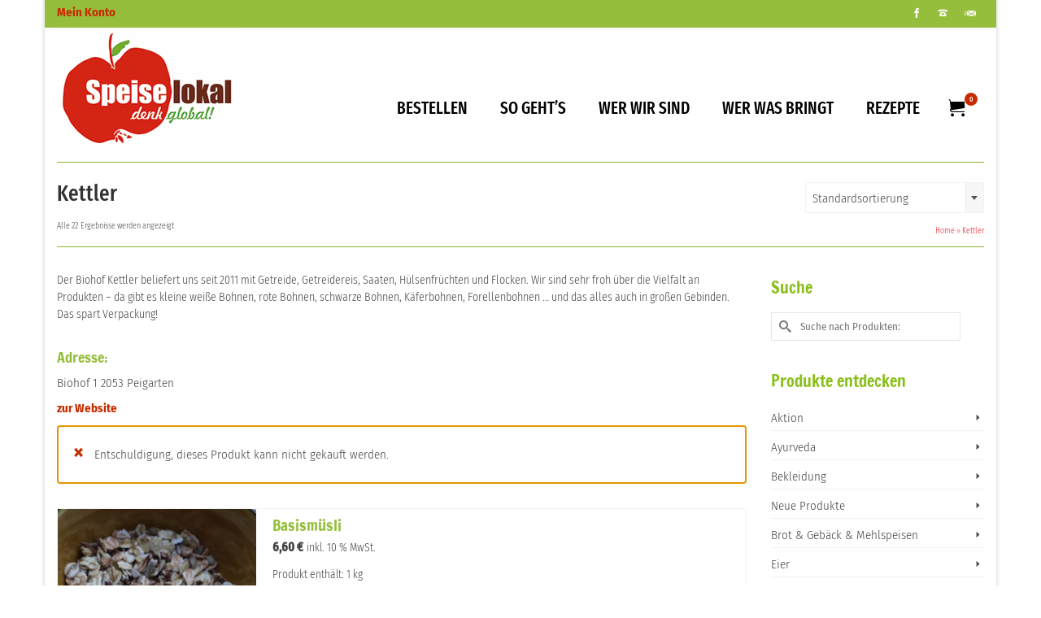

--- FILE ---
content_type: text/html; charset=UTF-8
request_url: https://www.speiselokal.org/lieferantin/kettler/?add-to-cart=9648
body_size: 16960
content:
<!DOCTYPE html>
<html class="no-js" lang="de" itemscope="itemscope" itemtype="https://schema.org/WebPage" >
<head>
  <meta charset="UTF-8">
  <meta name="viewport" content="width=device-width, initial-scale=1.0">
  <meta http-equiv="X-UA-Compatible" content="IE=edge">
  <title>Kettler &#8211; SpeiseLokal!</title>
<meta name='robots' content='max-image-preview:large' />
<link rel='dns-prefetch' href='//www.speiselokal.org' />

<link rel="alternate" type="application/rss+xml" title="SpeiseLokal! &raquo; Feed" href="https://www.speiselokal.org/feed/" />
<link rel="alternate" type="application/rss+xml" title="SpeiseLokal! &raquo; Kettler Erzeuger/Bauer Feed" href="https://www.speiselokal.org/lieferantin/kettler/feed/" />
<style type="text/css" id="kt-local-fonts-css">@font-face{font-family:'Fira Sans Extra Condensed';font-style:normal;font-weight:400;src:local('Fira Sans Extra Condensed Regular'),local('FiraSansExtraCondensed-Regular'),url(https://www.speiselokal.org/wp-content/uploads/kadence-gfonts/firasansextracondensed/wg_5XrW_o1_ZfuCbAkBfGVRjX9Jlut_-eN40c1mQErz2Ot9t5h1GRSTIE78Whtoh.eot) format('embedded-opentype'),url(https://www.speiselokal.org/wp-content/uploads/kadence-gfonts/firasansextracondensed/wg_5XrW_o1_ZfuCbAkBfGVRjX9Jlut_-eN40c1mQEryglnMp3_3A8V8Ai8YosRtX.ttf) format('ttf'),url(https://www.speiselokal.org/wp-content/uploads/kadence-gfonts/firasansextracondensed/wg_5XrW_o1_ZfuCbAkBfGVRjX9Jlut_-eN40c1mQErw_BNIuymZ_hD58qNx2bu5M.woff) format('woff'),url(https://www.speiselokal.org/wp-content/uploads/kadence-gfonts/firasansextracondensed/wg_5XrW_o1_ZfuCbAkBfGVRjX9Jlut_-eN40c1mQErxbV0WvE1cEyAoIq5yYZlSc.woff2) format('woff2');}@font-face{font-family:'Fira Sans Extra Condensed';font-style:normal;font-weight:500;src:local('Fira Sans Extra Condensed Medium'),local('FiraSansExtraCondensed-Medium'),url(https://www.speiselokal.org/wp-content/uploads/kadence-gfonts/firasansextracondensed/34whiWDL4CxC1laOcj7Owdd0GPYAHEVh0EvoffkRAuN2djACgHNseEdbjknnoHOV.eot) format('embedded-opentype'),url(https://www.speiselokal.org/wp-content/uploads/kadence-gfonts/firasansextracondensed/34whiWDL4CxC1laOcj7Owdd0GPYAHEVh0EvoffkRAuOJxebhXQ7bTC75lriXYYYL.ttf) format('ttf'),url(https://www.speiselokal.org/wp-content/uploads/kadence-gfonts/firasansextracondensed/34whiWDL4CxC1laOcj7Owdd0GPYAHEVh0EvoffkRAuN4QlDhs-72BoevNJRofrlz.woff) format('woff'),url(https://www.speiselokal.org/wp-content/uploads/kadence-gfonts/firasansextracondensed/34whiWDL4CxC1laOcj7Owdd0GPYAHEVh0EvoffkRAuPoHZtC2XY6q-fqGsl0jnn4.woff2) format('woff2');}@font-face{font-family:'Fira Sans Extra Condensed';font-style:normal;font-weight:300;src:local('Fira Sans Extra Condensed Light'),local('FiraSansExtraCondensed-Light'),url(https://www.speiselokal.org/wp-content/uploads/kadence-gfonts/firasansextracondensed/34whiWDL4CxC1laOcj7OwW7O05EUNkkL_mPtCuekiV12djACgHNseEdbjknnoHOV.eot) format('embedded-opentype'),url(https://www.speiselokal.org/wp-content/uploads/kadence-gfonts/firasansextracondensed/34whiWDL4CxC1laOcj7OwW7O05EUNkkL_mPtCuekiV2JxebhXQ7bTC75lriXYYYL.ttf) format('ttf'),url(https://www.speiselokal.org/wp-content/uploads/kadence-gfonts/firasansextracondensed/34whiWDL4CxC1laOcj7OwW7O05EUNkkL_mPtCuekiV14QlDhs-72BoevNJRofrlz.woff) format('woff'),url(https://www.speiselokal.org/wp-content/uploads/kadence-gfonts/firasansextracondensed/34whiWDL4CxC1laOcj7OwW7O05EUNkkL_mPtCuekiV3oHZtC2XY6q-fqGsl0jnn4.woff2) format('woff2');}@font-face{font-family:'Francois One';font-style:normal;font-weight:400;src:local('Francois One Regular'),local('FrancoisOne-Regular'),url(https://www.speiselokal.org/wp-content/uploads/kadence-gfonts/francoisone/bYbkq2nU2TSx4SwFbz5sCHZ2MAKAc2x4R1uOSeegc5U.eot) format('embedded-opentype'),url(https://www.speiselokal.org/wp-content/uploads/kadence-gfonts/francoisone/bYbkq2nU2TSx4SwFbz5sCInF5uFdDttMLvmWuJdhhgs.ttf) format('ttf'),url(https://www.speiselokal.org/wp-content/uploads/kadence-gfonts/francoisone/bYbkq2nU2TSx4SwFbz5sCHhCUOGz7vYGh680lGh-uXM.woff) format('woff'),url(https://www.speiselokal.org/wp-content/uploads/kadence-gfonts/francoisone/bYbkq2nU2TSx4SwFbz5sCOgdm0LZdjqr5-oayXSOefg.woff2) format('woff2');}@font-face{font-family:'Fira Sans Condensed';font-style:italic;font-weight:300;src:local('Fira Sans Condensed Light Italic'),local('FiraSansCondensed-LightItalic'),url(https://www.speiselokal.org/wp-content/uploads/kadence-gfonts/firasanscondensed/Z87ZCYzj43dcQd7C-kCjD_mEZO9oFUxRsIusPr8huSn3rGVtsTkPsbDajuO5ueQw.eot) format('embedded-opentype'),url(https://www.speiselokal.org/wp-content/uploads/kadence-gfonts/firasanscondensed/Z87ZCYzj43dcQd7C-kCjD6-Pg0ixc20mZJdRQiuQhCr3rGVtsTkPsbDajuO5ueQw.ttf) format('ttf'),url(https://www.speiselokal.org/wp-content/uploads/kadence-gfonts/firasanscondensed/Z87ZCYzj43dcQd7C-kCjD6XnXbwdDC8wAz6IIzmCDUP3rGVtsTkPsbDajuO5ueQw.woff) format('woff'),url(https://www.speiselokal.org/wp-content/uploads/kadence-gfonts/firasanscondensed/Z87ZCYzj43dcQd7C-kCjDyqWG1TIildrkra2taUxHyT3rGVtsTkPsbDajuO5ueQw.woff2) format('woff2');}@font-face{font-family:'Fira Sans Condensed';font-style:italic;font-weight:400;src:local('Fira Sans Condensed Italic'),local('FiraSansCondensed-Italic'),url(https://www.speiselokal.org/wp-content/uploads/kadence-gfonts/firasanscondensed/-hkH0zXsjNm-yd0g99LvtvjP7piqfuf-5eQ5WteKAxI.eot) format('embedded-opentype'),url(https://www.speiselokal.org/wp-content/uploads/kadence-gfonts/firasanscondensed/-hkH0zXsjNm-yd0g99Lvtp6XEhYGyLNXhd1cwnYARbc.ttf) format('ttf'),url(https://www.speiselokal.org/wp-content/uploads/kadence-gfonts/firasanscondensed/-hkH0zXsjNm-yd0g99LvtmoZfyEciwAFAfPYs7IaHX0.woff) format('woff'),url(https://www.speiselokal.org/wp-content/uploads/kadence-gfonts/firasanscondensed/-hkH0zXsjNm-yd0g99Lvtma7JNZ_U4BOvHrsfjgI5HE.woff2) format('woff2');}@font-face{font-family:'Fira Sans Condensed';font-style:italic;font-weight:700;src:local('Fira Sans Condensed Bold Italic'),local('FiraSansCondensed-BoldItalic'),url(https://www.speiselokal.org/wp-content/uploads/kadence-gfonts/firasanscondensed/Z87ZCYzj43dcQd7C-kCjDxozMfk_pn-y8sDkRLxfMQj3rGVtsTkPsbDajuO5ueQw.eot) format('embedded-opentype'),url(https://www.speiselokal.org/wp-content/uploads/kadence-gfonts/firasanscondensed/Z87ZCYzj43dcQd7C-kCjD5irmbUBSdU5Bh6qB0yDQ833rGVtsTkPsbDajuO5ueQw.ttf) format('ttf'),url(https://www.speiselokal.org/wp-content/uploads/kadence-gfonts/firasanscondensed/Z87ZCYzj43dcQd7C-kCjD1k-aGrXOm2RmtKescMYQ2D3rGVtsTkPsbDajuO5ueQw.woff) format('woff'),url(https://www.speiselokal.org/wp-content/uploads/kadence-gfonts/firasanscondensed/Z87ZCYzj43dcQd7C-kCjDxonZ4JUPj1cM9Awmw66V2T3rGVtsTkPsbDajuO5ueQw.woff2) format('woff2');}@font-face{font-family:'Fira Sans Condensed';font-style:normal;font-weight:300;src:local('Fira Sans Condensed Light'),local('FiraSansCondensed-Light'),url(https://www.speiselokal.org/wp-content/uploads/kadence-gfonts/firasanscondensed/k1srRZ14gKpu4XGd0R993OnoCx_jK1JUF_-5xuexfsU.eot) format('embedded-opentype'),url(https://www.speiselokal.org/wp-content/uploads/kadence-gfonts/firasanscondensed/k1srRZ14gKpu4XGd0R993D1GzwQ5qF9DNzkQQVRhJ4g.ttf) format('ttf'),url(https://www.speiselokal.org/wp-content/uploads/kadence-gfonts/firasanscondensed/k1srRZ14gKpu4XGd0R993F1YPouZEKgzpqZW9wN-3Ek.woff) format('woff'),url(https://www.speiselokal.org/wp-content/uploads/kadence-gfonts/firasanscondensed/k1srRZ14gKpu4XGd0R993BEur64QvLD-0IbiAdTUNXE.woff2) format('woff2');}@font-face{font-family:'Fira Sans Condensed';font-style:normal;font-weight:400;src:local('Fira Sans Condensed Regular'),local('FiraSansCondensed-Regular'),url(https://www.speiselokal.org/wp-content/uploads/kadence-gfonts/firasanscondensed/HQGj1o4-qj8agzakWWMQw1CVIJ7mTErJPnZ9-XljUEA.eot) format('embedded-opentype'),url(https://www.speiselokal.org/wp-content/uploads/kadence-gfonts/firasanscondensed/HQGj1o4-qj8agzakWWMQw-7XHbm9bNXYe2idoFddR1c.ttf) format('ttf'),url(https://www.speiselokal.org/wp-content/uploads/kadence-gfonts/firasanscondensed/HQGj1o4-qj8agzakWWMQwz-GTvntjrDzHCVWP3JLxew.woff) format('woff'),url(https://www.speiselokal.org/wp-content/uploads/kadence-gfonts/firasanscondensed/HQGj1o4-qj8agzakWWMQw3beBvOnr03nAdLtAYthXTk.woff2) format('woff2');}@font-face{font-family:'Fira Sans Condensed';font-style:normal;font-weight:700;src:local('Fira Sans Condensed Bold'),local('FiraSansCondensed-Bold'),url(https://www.speiselokal.org/wp-content/uploads/kadence-gfonts/firasanscondensed/k1srRZ14gKpu4XGd0R993K1G_hHhJSbmG3TYw9dbn0A.eot) format('embedded-opentype'),url(https://www.speiselokal.org/wp-content/uploads/kadence-gfonts/firasanscondensed/k1srRZ14gKpu4XGd0R993JhsE6jcpsD2oq89kgohWx0.ttf) format('ttf'),url(https://www.speiselokal.org/wp-content/uploads/kadence-gfonts/firasanscondensed/k1srRZ14gKpu4XGd0R993ONSK5BxN3NFS4EJkViHIqo.woff) format('woff'),url(https://www.speiselokal.org/wp-content/uploads/kadence-gfonts/firasanscondensed/k1srRZ14gKpu4XGd0R993IF8zhZCJ7x9Pr62cRgaVUA.woff2) format('woff2');}@font-face{font-family:'Lato';font-style:normal;font-weight:400;src:local('Lato Regular'),local('Lato-Regular'),url(https://www.speiselokal.org/wp-content/uploads/kadence-gfonts/lato/nQhiC-wSiJx0pvEuJl8d8A.eot) format('embedded-opentype'),url(https://www.speiselokal.org/wp-content/uploads/kadence-gfonts/lato/v0SdcGFAl2aezM9Vq_aFTQ.ttf) format('ttf'),url(https://www.speiselokal.org/wp-content/uploads/kadence-gfonts/lato/9k-RPmcnxYEPm8CNFsH2gg.woff) format('woff'),url(https://www.speiselokal.org/wp-content/uploads/kadence-gfonts/lato/1YwB1sO8YE1Lyjf12WNiUA.woff2) format('woff2');}</style><style id='wp-img-auto-sizes-contain-inline-css' type='text/css'>
img:is([sizes=auto i],[sizes^="auto," i]){contain-intrinsic-size:3000px 1500px}
/*# sourceURL=wp-img-auto-sizes-contain-inline-css */
</style>
<style id='wp-emoji-styles-inline-css' type='text/css'>

	img.wp-smiley, img.emoji {
		display: inline !important;
		border: none !important;
		box-shadow: none !important;
		height: 1em !important;
		width: 1em !important;
		margin: 0 0.07em !important;
		vertical-align: -0.1em !important;
		background: none !important;
		padding: 0 !important;
	}
/*# sourceURL=wp-emoji-styles-inline-css */
</style>
<style id='wp-block-library-inline-css' type='text/css'>
:root{--wp-block-synced-color:#7a00df;--wp-block-synced-color--rgb:122,0,223;--wp-bound-block-color:var(--wp-block-synced-color);--wp-editor-canvas-background:#ddd;--wp-admin-theme-color:#007cba;--wp-admin-theme-color--rgb:0,124,186;--wp-admin-theme-color-darker-10:#006ba1;--wp-admin-theme-color-darker-10--rgb:0,107,160.5;--wp-admin-theme-color-darker-20:#005a87;--wp-admin-theme-color-darker-20--rgb:0,90,135;--wp-admin-border-width-focus:2px}@media (min-resolution:192dpi){:root{--wp-admin-border-width-focus:1.5px}}.wp-element-button{cursor:pointer}:root .has-very-light-gray-background-color{background-color:#eee}:root .has-very-dark-gray-background-color{background-color:#313131}:root .has-very-light-gray-color{color:#eee}:root .has-very-dark-gray-color{color:#313131}:root .has-vivid-green-cyan-to-vivid-cyan-blue-gradient-background{background:linear-gradient(135deg,#00d084,#0693e3)}:root .has-purple-crush-gradient-background{background:linear-gradient(135deg,#34e2e4,#4721fb 50%,#ab1dfe)}:root .has-hazy-dawn-gradient-background{background:linear-gradient(135deg,#faaca8,#dad0ec)}:root .has-subdued-olive-gradient-background{background:linear-gradient(135deg,#fafae1,#67a671)}:root .has-atomic-cream-gradient-background{background:linear-gradient(135deg,#fdd79a,#004a59)}:root .has-nightshade-gradient-background{background:linear-gradient(135deg,#330968,#31cdcf)}:root .has-midnight-gradient-background{background:linear-gradient(135deg,#020381,#2874fc)}:root{--wp--preset--font-size--normal:16px;--wp--preset--font-size--huge:42px}.has-regular-font-size{font-size:1em}.has-larger-font-size{font-size:2.625em}.has-normal-font-size{font-size:var(--wp--preset--font-size--normal)}.has-huge-font-size{font-size:var(--wp--preset--font-size--huge)}.has-text-align-center{text-align:center}.has-text-align-left{text-align:left}.has-text-align-right{text-align:right}.has-fit-text{white-space:nowrap!important}#end-resizable-editor-section{display:none}.aligncenter{clear:both}.items-justified-left{justify-content:flex-start}.items-justified-center{justify-content:center}.items-justified-right{justify-content:flex-end}.items-justified-space-between{justify-content:space-between}.screen-reader-text{border:0;clip-path:inset(50%);height:1px;margin:-1px;overflow:hidden;padding:0;position:absolute;width:1px;word-wrap:normal!important}.screen-reader-text:focus{background-color:#ddd;clip-path:none;color:#444;display:block;font-size:1em;height:auto;left:5px;line-height:normal;padding:15px 23px 14px;text-decoration:none;top:5px;width:auto;z-index:100000}html :where(.has-border-color){border-style:solid}html :where([style*=border-top-color]){border-top-style:solid}html :where([style*=border-right-color]){border-right-style:solid}html :where([style*=border-bottom-color]){border-bottom-style:solid}html :where([style*=border-left-color]){border-left-style:solid}html :where([style*=border-width]){border-style:solid}html :where([style*=border-top-width]){border-top-style:solid}html :where([style*=border-right-width]){border-right-style:solid}html :where([style*=border-bottom-width]){border-bottom-style:solid}html :where([style*=border-left-width]){border-left-style:solid}html :where(img[class*=wp-image-]){height:auto;max-width:100%}:where(figure){margin:0 0 1em}html :where(.is-position-sticky){--wp-admin--admin-bar--position-offset:var(--wp-admin--admin-bar--height,0px)}@media screen and (max-width:600px){html :where(.is-position-sticky){--wp-admin--admin-bar--position-offset:0px}}

/*# sourceURL=wp-block-library-inline-css */
</style><link rel='stylesheet' id='wc-blocks-style-css' href='https://www.speiselokal.org/wp-content/plugins/woocommerce/assets/client/blocks/wc-blocks.css?ver=wc-10.2.3' type='text/css' media='all' />
<style id='global-styles-inline-css' type='text/css'>
:root{--wp--preset--aspect-ratio--square: 1;--wp--preset--aspect-ratio--4-3: 4/3;--wp--preset--aspect-ratio--3-4: 3/4;--wp--preset--aspect-ratio--3-2: 3/2;--wp--preset--aspect-ratio--2-3: 2/3;--wp--preset--aspect-ratio--16-9: 16/9;--wp--preset--aspect-ratio--9-16: 9/16;--wp--preset--color--black: #000;--wp--preset--color--cyan-bluish-gray: #abb8c3;--wp--preset--color--white: #fff;--wp--preset--color--pale-pink: #f78da7;--wp--preset--color--vivid-red: #cf2e2e;--wp--preset--color--luminous-vivid-orange: #ff6900;--wp--preset--color--luminous-vivid-amber: #fcb900;--wp--preset--color--light-green-cyan: #7bdcb5;--wp--preset--color--vivid-green-cyan: #00d084;--wp--preset--color--pale-cyan-blue: #8ed1fc;--wp--preset--color--vivid-cyan-blue: #0693e3;--wp--preset--color--vivid-purple: #9b51e0;--wp--preset--color--virtue-primary: #2d5c88;--wp--preset--color--virtue-primary-light: #ec1d25;--wp--preset--color--very-light-gray: #eee;--wp--preset--color--very-dark-gray: #444;--wp--preset--gradient--vivid-cyan-blue-to-vivid-purple: linear-gradient(135deg,rgb(6,147,227) 0%,rgb(155,81,224) 100%);--wp--preset--gradient--light-green-cyan-to-vivid-green-cyan: linear-gradient(135deg,rgb(122,220,180) 0%,rgb(0,208,130) 100%);--wp--preset--gradient--luminous-vivid-amber-to-luminous-vivid-orange: linear-gradient(135deg,rgb(252,185,0) 0%,rgb(255,105,0) 100%);--wp--preset--gradient--luminous-vivid-orange-to-vivid-red: linear-gradient(135deg,rgb(255,105,0) 0%,rgb(207,46,46) 100%);--wp--preset--gradient--very-light-gray-to-cyan-bluish-gray: linear-gradient(135deg,rgb(238,238,238) 0%,rgb(169,184,195) 100%);--wp--preset--gradient--cool-to-warm-spectrum: linear-gradient(135deg,rgb(74,234,220) 0%,rgb(151,120,209) 20%,rgb(207,42,186) 40%,rgb(238,44,130) 60%,rgb(251,105,98) 80%,rgb(254,248,76) 100%);--wp--preset--gradient--blush-light-purple: linear-gradient(135deg,rgb(255,206,236) 0%,rgb(152,150,240) 100%);--wp--preset--gradient--blush-bordeaux: linear-gradient(135deg,rgb(254,205,165) 0%,rgb(254,45,45) 50%,rgb(107,0,62) 100%);--wp--preset--gradient--luminous-dusk: linear-gradient(135deg,rgb(255,203,112) 0%,rgb(199,81,192) 50%,rgb(65,88,208) 100%);--wp--preset--gradient--pale-ocean: linear-gradient(135deg,rgb(255,245,203) 0%,rgb(182,227,212) 50%,rgb(51,167,181) 100%);--wp--preset--gradient--electric-grass: linear-gradient(135deg,rgb(202,248,128) 0%,rgb(113,206,126) 100%);--wp--preset--gradient--midnight: linear-gradient(135deg,rgb(2,3,129) 0%,rgb(40,116,252) 100%);--wp--preset--font-size--small: 13px;--wp--preset--font-size--medium: 20px;--wp--preset--font-size--large: 36px;--wp--preset--font-size--x-large: 42px;--wp--preset--spacing--20: 0.44rem;--wp--preset--spacing--30: 0.67rem;--wp--preset--spacing--40: 1rem;--wp--preset--spacing--50: 1.5rem;--wp--preset--spacing--60: 2.25rem;--wp--preset--spacing--70: 3.38rem;--wp--preset--spacing--80: 5.06rem;--wp--preset--shadow--natural: 6px 6px 9px rgba(0, 0, 0, 0.2);--wp--preset--shadow--deep: 12px 12px 50px rgba(0, 0, 0, 0.4);--wp--preset--shadow--sharp: 6px 6px 0px rgba(0, 0, 0, 0.2);--wp--preset--shadow--outlined: 6px 6px 0px -3px rgb(255, 255, 255), 6px 6px rgb(0, 0, 0);--wp--preset--shadow--crisp: 6px 6px 0px rgb(0, 0, 0);}:where(.is-layout-flex){gap: 0.5em;}:where(.is-layout-grid){gap: 0.5em;}body .is-layout-flex{display: flex;}.is-layout-flex{flex-wrap: wrap;align-items: center;}.is-layout-flex > :is(*, div){margin: 0;}body .is-layout-grid{display: grid;}.is-layout-grid > :is(*, div){margin: 0;}:where(.wp-block-columns.is-layout-flex){gap: 2em;}:where(.wp-block-columns.is-layout-grid){gap: 2em;}:where(.wp-block-post-template.is-layout-flex){gap: 1.25em;}:where(.wp-block-post-template.is-layout-grid){gap: 1.25em;}.has-black-color{color: var(--wp--preset--color--black) !important;}.has-cyan-bluish-gray-color{color: var(--wp--preset--color--cyan-bluish-gray) !important;}.has-white-color{color: var(--wp--preset--color--white) !important;}.has-pale-pink-color{color: var(--wp--preset--color--pale-pink) !important;}.has-vivid-red-color{color: var(--wp--preset--color--vivid-red) !important;}.has-luminous-vivid-orange-color{color: var(--wp--preset--color--luminous-vivid-orange) !important;}.has-luminous-vivid-amber-color{color: var(--wp--preset--color--luminous-vivid-amber) !important;}.has-light-green-cyan-color{color: var(--wp--preset--color--light-green-cyan) !important;}.has-vivid-green-cyan-color{color: var(--wp--preset--color--vivid-green-cyan) !important;}.has-pale-cyan-blue-color{color: var(--wp--preset--color--pale-cyan-blue) !important;}.has-vivid-cyan-blue-color{color: var(--wp--preset--color--vivid-cyan-blue) !important;}.has-vivid-purple-color{color: var(--wp--preset--color--vivid-purple) !important;}.has-black-background-color{background-color: var(--wp--preset--color--black) !important;}.has-cyan-bluish-gray-background-color{background-color: var(--wp--preset--color--cyan-bluish-gray) !important;}.has-white-background-color{background-color: var(--wp--preset--color--white) !important;}.has-pale-pink-background-color{background-color: var(--wp--preset--color--pale-pink) !important;}.has-vivid-red-background-color{background-color: var(--wp--preset--color--vivid-red) !important;}.has-luminous-vivid-orange-background-color{background-color: var(--wp--preset--color--luminous-vivid-orange) !important;}.has-luminous-vivid-amber-background-color{background-color: var(--wp--preset--color--luminous-vivid-amber) !important;}.has-light-green-cyan-background-color{background-color: var(--wp--preset--color--light-green-cyan) !important;}.has-vivid-green-cyan-background-color{background-color: var(--wp--preset--color--vivid-green-cyan) !important;}.has-pale-cyan-blue-background-color{background-color: var(--wp--preset--color--pale-cyan-blue) !important;}.has-vivid-cyan-blue-background-color{background-color: var(--wp--preset--color--vivid-cyan-blue) !important;}.has-vivid-purple-background-color{background-color: var(--wp--preset--color--vivid-purple) !important;}.has-black-border-color{border-color: var(--wp--preset--color--black) !important;}.has-cyan-bluish-gray-border-color{border-color: var(--wp--preset--color--cyan-bluish-gray) !important;}.has-white-border-color{border-color: var(--wp--preset--color--white) !important;}.has-pale-pink-border-color{border-color: var(--wp--preset--color--pale-pink) !important;}.has-vivid-red-border-color{border-color: var(--wp--preset--color--vivid-red) !important;}.has-luminous-vivid-orange-border-color{border-color: var(--wp--preset--color--luminous-vivid-orange) !important;}.has-luminous-vivid-amber-border-color{border-color: var(--wp--preset--color--luminous-vivid-amber) !important;}.has-light-green-cyan-border-color{border-color: var(--wp--preset--color--light-green-cyan) !important;}.has-vivid-green-cyan-border-color{border-color: var(--wp--preset--color--vivid-green-cyan) !important;}.has-pale-cyan-blue-border-color{border-color: var(--wp--preset--color--pale-cyan-blue) !important;}.has-vivid-cyan-blue-border-color{border-color: var(--wp--preset--color--vivid-cyan-blue) !important;}.has-vivid-purple-border-color{border-color: var(--wp--preset--color--vivid-purple) !important;}.has-vivid-cyan-blue-to-vivid-purple-gradient-background{background: var(--wp--preset--gradient--vivid-cyan-blue-to-vivid-purple) !important;}.has-light-green-cyan-to-vivid-green-cyan-gradient-background{background: var(--wp--preset--gradient--light-green-cyan-to-vivid-green-cyan) !important;}.has-luminous-vivid-amber-to-luminous-vivid-orange-gradient-background{background: var(--wp--preset--gradient--luminous-vivid-amber-to-luminous-vivid-orange) !important;}.has-luminous-vivid-orange-to-vivid-red-gradient-background{background: var(--wp--preset--gradient--luminous-vivid-orange-to-vivid-red) !important;}.has-very-light-gray-to-cyan-bluish-gray-gradient-background{background: var(--wp--preset--gradient--very-light-gray-to-cyan-bluish-gray) !important;}.has-cool-to-warm-spectrum-gradient-background{background: var(--wp--preset--gradient--cool-to-warm-spectrum) !important;}.has-blush-light-purple-gradient-background{background: var(--wp--preset--gradient--blush-light-purple) !important;}.has-blush-bordeaux-gradient-background{background: var(--wp--preset--gradient--blush-bordeaux) !important;}.has-luminous-dusk-gradient-background{background: var(--wp--preset--gradient--luminous-dusk) !important;}.has-pale-ocean-gradient-background{background: var(--wp--preset--gradient--pale-ocean) !important;}.has-electric-grass-gradient-background{background: var(--wp--preset--gradient--electric-grass) !important;}.has-midnight-gradient-background{background: var(--wp--preset--gradient--midnight) !important;}.has-small-font-size{font-size: var(--wp--preset--font-size--small) !important;}.has-medium-font-size{font-size: var(--wp--preset--font-size--medium) !important;}.has-large-font-size{font-size: var(--wp--preset--font-size--large) !important;}.has-x-large-font-size{font-size: var(--wp--preset--font-size--x-large) !important;}
/*# sourceURL=global-styles-inline-css */
</style>

<style id='classic-theme-styles-inline-css' type='text/css'>
/*! This file is auto-generated */
.wp-block-button__link{color:#fff;background-color:#32373c;border-radius:9999px;box-shadow:none;text-decoration:none;padding:calc(.667em + 2px) calc(1.333em + 2px);font-size:1.125em}.wp-block-file__button{background:#32373c;color:#fff;text-decoration:none}
/*# sourceURL=/wp-includes/css/classic-themes.min.css */
</style>
<link rel='stylesheet' id='foodshop-css' href='https://www.speiselokal.org/wp-content/plugins/foodshop/public/css/foodshop-public.css?ver=1.4.6' type='text/css' media='all' />
<link rel='stylesheet' id='foodshop_tipr-css' href='https://www.speiselokal.org/wp-content/plugins/foodshop/public//css/tipr.css?ver=1.4.6' type='text/css' media='all' />
<style id='woocommerce-inline-inline-css' type='text/css'>
.woocommerce form .form-row .required { visibility: visible; }
/*# sourceURL=woocommerce-inline-inline-css */
</style>
<link rel='stylesheet' id='brands-styles-css' href='https://www.speiselokal.org/wp-content/plugins/woocommerce/assets/css/brands.css?ver=10.2.3' type='text/css' media='all' />
<link rel='stylesheet' id='parent-style-css' href='https://www.speiselokal.org/wp-content/themes/virtue_premium/style.css?ver=6.9' type='text/css' media='all' />
<link rel='stylesheet' id='child-style-css' href='https://www.speiselokal.org/wp-content/themes/speiselokal/style.css?ver=0.0.2' type='text/css' media='all' />
<link rel='stylesheet' id='woocommerce-gzd-layout-css' href='https://www.speiselokal.org/wp-content/plugins/woocommerce-germanized/build/static/layout-styles.css?ver=3.20.5' type='text/css' media='all' />
<style id='woocommerce-gzd-layout-inline-css' type='text/css'>
.woocommerce-checkout .shop_table { background-color: #eeeeee; } .product p.deposit-packaging-type { font-size: 1.25em !important; } p.woocommerce-shipping-destination { display: none; }
                .wc-gzd-nutri-score-value-a {
                    background: url(https://www.speiselokal.org/wp-content/plugins/woocommerce-germanized/assets/images/nutri-score-a.svg) no-repeat;
                }
                .wc-gzd-nutri-score-value-b {
                    background: url(https://www.speiselokal.org/wp-content/plugins/woocommerce-germanized/assets/images/nutri-score-b.svg) no-repeat;
                }
                .wc-gzd-nutri-score-value-c {
                    background: url(https://www.speiselokal.org/wp-content/plugins/woocommerce-germanized/assets/images/nutri-score-c.svg) no-repeat;
                }
                .wc-gzd-nutri-score-value-d {
                    background: url(https://www.speiselokal.org/wp-content/plugins/woocommerce-germanized/assets/images/nutri-score-d.svg) no-repeat;
                }
                .wc-gzd-nutri-score-value-e {
                    background: url(https://www.speiselokal.org/wp-content/plugins/woocommerce-germanized/assets/images/nutri-score-e.svg) no-repeat;
                }
            
/*# sourceURL=woocommerce-gzd-layout-inline-css */
</style>
<style id='kadence-blocks-global-variables-inline-css' type='text/css'>
:root {--global-kb-font-size-sm:clamp(0.8rem, 0.73rem + 0.217vw, 0.9rem);--global-kb-font-size-md:clamp(1.1rem, 0.995rem + 0.326vw, 1.25rem);--global-kb-font-size-lg:clamp(1.75rem, 1.576rem + 0.543vw, 2rem);--global-kb-font-size-xl:clamp(2.25rem, 1.728rem + 1.63vw, 3rem);--global-kb-font-size-xxl:clamp(2.5rem, 1.456rem + 3.26vw, 4rem);--global-kb-font-size-xxxl:clamp(2.75rem, 0.489rem + 7.065vw, 6rem);}:root {--global-palette1: #3182CE;--global-palette2: #2B6CB0;--global-palette3: #1A202C;--global-palette4: #2D3748;--global-palette5: #4A5568;--global-palette6: #718096;--global-palette7: #EDF2F7;--global-palette8: #F7FAFC;--global-palette9: #ffffff;}
/*# sourceURL=kadence-blocks-global-variables-inline-css */
</style>
<link rel='stylesheet' id='kadence_slider_css-css' href='https://www.speiselokal.org/wp-content/plugins/kadence-slider/css/ksp.css?ver=2.3.6' type='text/css' media='all' />
<link rel='stylesheet' id='virtue_main-css' href='https://www.speiselokal.org/wp-content/themes/virtue_premium/assets/css/virtue.css?ver=4.10.21' type='text/css' media='all' />
<link rel='stylesheet' id='virtue_print-css' href='https://www.speiselokal.org/wp-content/themes/virtue_premium/assets/css/virtue_print.css?ver=4.10.21' type='text/css' media='print' />
<link rel='stylesheet' id='virtue_woo-css' href='https://www.speiselokal.org/wp-content/themes/virtue_premium/assets/css/virtue-woocommerce.css?ver=4.10.21' type='text/css' media='all' />
<link rel='stylesheet' id='virtue_icons-css' href='https://www.speiselokal.org/wp-content/themes/virtue_premium/assets/css/virtue_icons.css?ver=4.10.21' type='text/css' media='all' />
<link rel='stylesheet' id='virtue_skin-css' href='https://www.speiselokal.org/wp-content/themes/virtue_premium/assets/css/skins/redhot.css?ver=4.10.21' type='text/css' media='all' />
<link rel='stylesheet' id='virtue_child-css' href='https://www.speiselokal.org/wp-content/themes/speiselokal/style.css?ver=0.0.2' type='text/css' media='all' />
<link rel='stylesheet' id='redux-google-fonts-kadence_slider-css' href='//www.speiselokal.org/wp-content/uploads/omgf/redux-google-fonts-kadence_slider/redux-google-fonts-kadence_slider.css?ver=1661231879' type='text/css' media='all' />
<script type="text/javascript" src="https://www.speiselokal.org/wp-includes/js/jquery/jquery.min.js?ver=3.7.1" id="jquery-core-js"></script>
<script type="text/javascript" src="https://www.speiselokal.org/wp-includes/js/jquery/jquery-migrate.min.js?ver=3.4.1" id="jquery-migrate-js"></script>
<script type="text/javascript" src="https://www.speiselokal.org/wp-content/plugins/woocommerce/assets/js/jquery-blockui/jquery.blockUI.min.js?ver=2.7.0-wc.10.2.3" id="jquery-blockui-js" defer="defer" data-wp-strategy="defer"></script>
<script type="text/javascript" id="wc-add-to-cart-js-extra">
/* <![CDATA[ */
var wc_add_to_cart_params = {"ajax_url":"/wp-admin/admin-ajax.php","wc_ajax_url":"/?wc-ajax=%%endpoint%%","i18n_view_cart":"Warenkorb anzeigen","cart_url":"https://www.speiselokal.org/shop/warenkorb/","is_cart":"","cart_redirect_after_add":"no"};
//# sourceURL=wc-add-to-cart-js-extra
/* ]]> */
</script>
<script type="text/javascript" src="https://www.speiselokal.org/wp-content/plugins/woocommerce/assets/js/frontend/add-to-cart.min.js?ver=10.2.3" id="wc-add-to-cart-js" defer="defer" data-wp-strategy="defer"></script>
<script type="text/javascript" src="https://www.speiselokal.org/wp-content/plugins/woocommerce/assets/js/js-cookie/js.cookie.min.js?ver=2.1.4-wc.10.2.3" id="js-cookie-js" defer="defer" data-wp-strategy="defer"></script>
<script type="text/javascript" id="woocommerce-js-extra">
/* <![CDATA[ */
var woocommerce_params = {"ajax_url":"/wp-admin/admin-ajax.php","wc_ajax_url":"/?wc-ajax=%%endpoint%%","i18n_password_show":"Passwort anzeigen","i18n_password_hide":"Passwort ausblenden"};
//# sourceURL=woocommerce-js-extra
/* ]]> */
</script>
<script type="text/javascript" src="https://www.speiselokal.org/wp-content/plugins/woocommerce/assets/js/frontend/woocommerce.min.js?ver=10.2.3" id="woocommerce-js" defer="defer" data-wp-strategy="defer"></script>
<link rel="https://api.w.org/" href="https://www.speiselokal.org/wp-json/" /><link rel="EditURI" type="application/rsd+xml" title="RSD" href="https://www.speiselokal.org/xmlrpc.php?rsd" />

<style type="text/css" id="kt-custom-css">#logo {padding-top:0px;}#logo {padding-bottom:0px;}#logo {margin-left:0px;}#logo {margin-right:0px;}#nav-main, .nav-main {margin-top:80px;}#nav-main, .nav-main  {margin-bottom:0px;}.headerfont, .tp-caption, .yith-wcan-list li, .yith-wcan .yith-wcan-reset-navigation, ul.yith-wcan-label li a, .price {font-family:Fira Sans Extra Condensed;} 
  .topbarmenu ul li {font-family:Fira Sans Extra Condensed;}
  #kadbreadcrumbs {font-family:Fira Sans Condensed;}a:hover, .has-virtue-primary-light-color {color: #ec1d25;} .kad-btn-primary:hover, .button.pay:hover, .login .form-row .button:hover, #payment #place_order:hover, .yith-wcan .yith-wcan-reset-navigation:hover, .widget_shopping_cart_content .checkout:hover,.single_add_to_cart_button:hover,
.woocommerce-message .button:hover, #commentform .form-submit #submit:hover, .wpcf7 input.wpcf7-submit:hover, .track_order .button:hover, .widget_layered_nav_filters ul li a:hover, .cart_totals .checkout-button:hover,.shipping-calculator-form .button:hover,
.widget_layered_nav ul li.chosen a:hover, .shop_table .actions input[type=submit].checkout-button:hover, #kad-head-cart-popup a.button.checkout:hover, input[type="submit"].button:hover, .product_item.hidetheaction:hover .kad_add_to_cart, .post-password-form input[type="submit"]:hover, .has-virtue-primary-light-background-color {background: #ec1d25;}.color_gray, #kadbreadcrumbs a, .subhead, .subhead a, .posttags, .posttags a, .product_meta a, .kadence_recent_posts .postclass a {color:#ec1d25;}.topclass {background:#96be3d    ;}.headerclass, .mobile-headerclass, .kt-mainnavsticky .sticky-wrapper.is-sticky #nav-main {background:#ffffff    ;}.panel-row-style-wide-feature {background:#96be3d    ;}input[type=number]::-webkit-inner-spin-button, input[type=number]::-webkit-outer-spin-button { -webkit-appearance: none; margin: 0; } input[type=number] {-moz-appearance: textfield;}.quantity input::-webkit-outer-spin-button,.quantity input::-webkit-inner-spin-button {display: none;}@media (max-width: 992px) {#kad-banner,#kad-banner-sticky-wrapper {display: none;}#kad-mobile-banner, #kad-mobile-banner-sticky-wrapper{display:block;}}@media only screen and (device-width: 768px) {#kad-banner,#kad-banner-sticky-wrapper {display: none;}#kad-mobile-banner, #kad-mobile-banner-sticky-wrapper {display:block;}}.mobile-header-container a, .mobile-header-container .mh-nav-trigger-case{color:#000000;}.portfolionav {padding: 10px 0 10px;}.product_item .product_details h5 {text-transform: none;}.product_item .product_details h5 {min-height:40px;}#nav-second ul.sf-menu>li {width:16.5%;}.kad-topbar-left, .kad-topbar-left .topbarmenu {float:right;} .kad-topbar-left .topbar_social, .kad-topbar-left .topbarmenu ul, .kad-topbar-left .kad-cart-total,.kad-topbar-right #topbar-search .form-search{float:left} #topbar .mobile-nav-trigger-id {float: left;}.kad-header-style-two .nav-main ul.sf-menu > li {width: 33.333333%;}.kad-hidepostauthortop, .postauthortop {display:none;}.postcommentscount {display:none;}.entry-content p { margin-bottom:16px;}/*
#nav-main ul.sf-menu ul li a {
    font-size: 16px;
}

.headerclass #nav-main ul.sf-menu li a:hover {
    color: #ec1d25;
}

@media (min-width: 992px) {
nav#nav-main {
    margin-top: 100px;
    margin-bottom: 5px;
}

.subhead .postedintop, .kad-hidepostedin {display:none;}
.kad-hidepostauthortop, .postauthortop {display:none;}
.postcommentscount {display:none;}

@media (min-width: 992px){
    .postlist article .col-md-5 {
     width: 30%;
}
.postlist article .col-md-7 {
     width: 70%;
}
}


*/</style>	<noscript><style>.woocommerce-product-gallery{ opacity: 1 !important; }</style></noscript>
	<style type="text/css" title="dynamic-css" class="options-output">header #logo a.brand,.logofont{font-family:"Fira Sans Extra Condensed";line-height:40px;font-weight:400;font-style:normal;font-size:32px;}.kad_tagline{font-family:"Fira Sans Extra Condensed";line-height:20px;font-weight:400;font-style:normal;color:#444444;font-size:14px;}.product_item .product_details h5{font-family:"Francois One";line-height:20px;font-weight:400;font-style:normal;color:#96be3d;font-size:19px;}h1{font-family:"Fira Sans Extra Condensed";line-height:40px;font-weight:500;font-style:normal;font-size:27px;}h2{font-family:"Francois One";line-height:40px;font-weight:400;font-style:normal;font-size:24px;}h3{font-family:"Francois One";line-height:40px;font-weight:400;font-style:normal;color:#8bbf1c;font-size:20px;}h4{font-family:"Francois One";line-height:40px;font-weight:400;font-style:normal;font-size:24px;}h5{font-family:"Francois One";line-height:24px;font-weight:400;font-style:normal;color:#96be3d;font-size:18px;}body{font-family:"Fira Sans Condensed";line-height:21px;font-weight:300;font-style:normal;font-size:15px;}#nav-main ul.sf-menu a, .nav-main ul.sf-menu a{font-family:"Fira Sans Extra Condensed";line-height:19px;font-weight:500;font-style:normal;color:#000000;font-size:21px;}#nav-second ul.sf-menu a{font-family:"Fira Sans Extra Condensed";line-height:22px;font-weight:300;font-style:normal;font-size:18px;}#nav-main ul.sf-menu ul li a, #nav-second ul.sf-menu ul li a, .nav-main ul.sf-menu ul li a{line-height:inheritpx;font-size:13px;}.kad-nav-inner .kad-mnav, .kad-mobile-nav .kad-nav-inner li a,.nav-trigger-case{font-family:Lato;line-height:20px;font-weight:400;font-style:normal;font-size:16px;}</style></head>
<body class="archive tax-product_erzeuger term-kettler term-706 wp-embed-responsive wp-theme-virtue_premium wp-child-theme-speiselokal theme-virtue_premium woocommerce woocommerce-page woocommerce-no-js notsticky virtue-skin-redhot boxed" data-smooth-scrolling="0" data-smooth-scrolling-hide="0" data-jsselect="1" data-product-tab-scroll="1" data-animate="1" data-sticky="0" >
		<div id="wrapper" class="container">
	<!--[if lt IE 8]><div class="alert"> You are using an outdated browser. Please upgrade your browser to improve your experience.</div><![endif]-->
	<header id="kad-banner" class="banner headerclass kt-not-mobile-sticky " data-header-shrink="0" data-mobile-sticky="0" data-menu-stick="0">
<div id="topbar" class="topclass">
	<div class="container">
		<div class="row">
			<div class="col-md-6 col-sm-6 kad-topbar-left">
				<div class="topbarmenu clearfix">
										<div class="topbar_social">
							<ul>
								<li><a href="https://www.facebook.com/pages/SpeiseLokal/109241769173918" data-toggle="tooltip" data-placement="bottom" target="_blank" class="topbar-icon-1" data-original-title="Facebook"><i class="icon-facebook"></i></a></li><li><a href="tel:0680 404 11 86" data-toggle="tooltip" data-placement="bottom" target="_self" class="topbar-icon-2" data-original-title="0680 404 11 86"><i class="icon-phone"></i></a></li><li><a href="mailto:speisen@speiselokal.org" data-toggle="tooltip" data-placement="bottom" target="_self" class="topbar-icon-3" data-original-title="speisen@speiselokal.org"><i class="icon-mail-send"></i></a></li>							</ul>
						</div>
									</div>
			</div><!-- close col-md-6 -->
			<div class="col-md-6 col-sm-6 kad-topbar-right">
				<div id="topbar-search" class="topbar-widget">
					<div class="widget_text widget-1 widget-first topbar-widgetcontent topbar-widgetcontain"><div class="textwidget custom-html-widget"><a href="https://speiselokal.org/shop/mein-konto/" style="font-weight:bold; padding-top: 5px; display: block;">Mein Konto</a></div></div>				</div>
			</div> <!-- close col-md-6-->
		</div> <!-- Close Row -->
			</div> <!-- Close Container -->
</div>	<div class="container">
		<div class="row">
			<div class="col-md-4 clearfix kad-header-left">
				<div id="logo" class="logocase">
					<a class="brand logofont" href="https://www.speiselokal.org/" title="SpeiseLokal!">
													<div id="thelogo">
																	<img src="https://www.speiselokal.org/wp-content/uploads/2017/11/Logo_apfel2017_small.png" alt="" class="kad-standard-logo" />
																</div>
												</a>
									</div> <!-- Close #logo -->
			</div><!-- close kad-header-left -->
						<div class="col-md-8 kad-header-right">
							<nav id="nav-main" class="clearfix">
					<ul id="menu-primary" class="sf-menu"><li  class=" sf-dropdown menu-item-has-children menu-item-7658 menu-item menu-bestellen"><a href="https://www.speiselokal.org/shop/"><span>BESTELLEN</span></a>
<ul class="sub-menu sf-dropdown-menu dropdown">
	<li  class=" menu-item-18386 menu-item menu-aktion"><a href="https://www.speiselokal.org/produkt-kategorie/aktion/"><span>Aktion</span></a></li>
	<li  class=" menu-item-18385 menu-item menu-neue-produkte"><a href="https://www.speiselokal.org/produkt-kategorie/neue-produkte/"><span>Neue Produkte</span></a></li>
	<li  class=" menu-item-7766 menu-item menu-brot-gebaeck-mehlspeisen"><a href="https://www.speiselokal.org/produkt-kategorie/brot-gebaeck-mehlspeisen/"><span>Brot &amp; Gebäck &amp; Mehlspeisen</span></a></li>
	<li  class=" menu-item-7767 menu-item menu-eier"><a href="https://www.speiselokal.org/produkt-kategorie/eier/"><span>Eier</span></a></li>
	<li  class=" menu-item-7768 menu-item menu-fleisch-wurst-fisch"><a href="https://www.speiselokal.org/produkt-kategorie/fleisch-wurst-fisch/"><span>Fleisch &amp; Wurst &amp; Fisch</span></a></li>
	<li  class=" menu-item-7769 menu-item menu-fertige-speisen"><a href="https://www.speiselokal.org/produkt-kategorie/gastro/"><span>Fertige Speisen</span></a></li>
	<li  class=" menu-item-7770 menu-item menu-gemuese"><a href="https://www.speiselokal.org/produkt-kategorie/gemuese/"><span>Gemüse</span></a></li>
	<li  class=" menu-item-7771 menu-item menu-getraenke"><a href="https://www.speiselokal.org/produkt-kategorie/getraenke/"><span>Getränke</span></a></li>
	<li  class=" menu-item-7773 menu-item menu-getreide-huelsenfruechte-saaten"><a href="https://www.speiselokal.org/produkt-kategorie/getreide-huelsenfruechte-saaten/"><span>Getreide &amp; Hülsenfrüchte &amp; Saaten</span></a></li>
	<li  class=" menu-item-7774 menu-item menu-haus-garten"><a href="https://www.speiselokal.org/produkt-kategorie/haus-garten/"><span>Haus &amp; Garten</span></a></li>
	<li  class=" menu-item-7775 menu-item menu-milchprodukte"><a href="https://www.speiselokal.org/produkt-kategorie/milchprodukte/"><span>Milchprodukte</span></a></li>
	<li  class=" menu-item-7776 menu-item menu-obst"><a href="https://www.speiselokal.org/produkt-kategorie/obst/"><span>Obst</span></a></li>
	<li  class=" menu-item-7777 menu-item menu-soja-seitan-vegan"><a href="https://www.speiselokal.org/produkt-kategorie/soja-seitan-vegan/"><span>Soja, Seitan, vegan</span></a></li>
	<li  class=" menu-item-7778 menu-item menu-speisekammerl"><a href="https://www.speiselokal.org/produkt-kategorie/speisekammerl/"><span>Speisekammerl</span></a></li>
</ul>
</li>
<li  class=" sf-dropdown menu-item-has-children menu-item-4485 menu-item menu-so-gehts"><a href="https://www.speiselokal.org/bestellablauf/"><span>SO GEHT&#8217;S</span></a>
<ul class="sub-menu sf-dropdown-menu dropdown">
	<li  class=" menu-item-7757 menu-item menu-so-geht-das-einkaufen"><a href="https://www.speiselokal.org/bestellablauf/"><span>So geht das Einkaufen</span></a></li>
	<li  class=" menu-item-5594 menu-item menu-so-kommt-man-zu-uns"><a href="https://www.speiselokal.org/wo-wir-sind-anfahrt/"><span>So kommt man zu uns</span></a></li>
</ul>
</li>
<li  class=" sf-dropdown menu-item-has-children menu-item-7764 menu-item menu-wer-wir-sind"><a href="https://www.speiselokal.org/team/"><span>WER WIR SIND</span></a>
<ul class="sub-menu sf-dropdown-menu dropdown">
	<li  class=" menu-item-4706 menu-item menu-das-speiselokal-team"><a href="https://www.speiselokal.org/team/"><span>Das Speiselokal Team</span></a></li>
	<li  class=" menu-item-4705 menu-item menu-ueber-speiselokal"><a href="https://www.speiselokal.org/projekt/"><span>Über Speiselokal</span></a></li>
</ul>
</li>
<li  class=" sf-dropdown menu-item-has-children menu-item-7759 menu-item menu-wer-was-bringt"><a href="https://www.speiselokal.org/sortiment/"><span>WER WAS BRINGT</span></a>
<ul class="sub-menu sf-dropdown-menu dropdown">
	<li  class=" menu-item-4486 menu-item menu-unsere-produkte"><a href="https://www.speiselokal.org/sortiment/"><span>Unsere Produkte</span></a></li>
	<li  class=" menu-item-7763 menu-item menu-unsere-lieferantinnen"><a href="https://www.speiselokal.org/lieferantinnen/"><span>Unsere LieferantInnen</span></a></li>
</ul>
</li>
<li  class=" menu-item-5370 menu-item menu-rezepte"><a href="https://www.speiselokal.org/rezepte/"><span>REZEPTE</span></a></li>
            <li class="menu-cart-icon-kt sf-dropdown">
        <a class="menu-cart-btn" title="Ihr Warenkorb" href="https://www.speiselokal.org/shop/warenkorb/">
          <div class="kt-cart-container"><i class="icon-cart"></i><span class="kt-cart-total">0</span></div>
        </a>
        <ul id="kad-head-cart-popup" class="sf-dropdown-menu kad-head-cart-popup">
            <div class="kt-header-mini-cart-refreash">
				

	<p class="woocommerce-mini-cart__empty-message">Es befinden sich keine Produkte im Warenkorb.</p>


            </div>
          </ul>
        </li>
               </ul>				</nav>
							</div> <!-- Close kad-header-right -->       
		</div> <!-- Close Row -->
		<!-- mobileheader -->	</div> <!-- Close Container -->
	</header>
<div id="kad-mobile-banner" class="banner mobile-headerclass" data-mobile-header-sticky="1">
	<div class="container mobile-header-container" style="height:60px">
		<div class="clearfix kad-mobile-header-logo">
			<a class="mobile-logo" href="https://www.speiselokal.org/" style="padding-right:200px; height:60px">
				<div class="mobile-logo-inner" style="height:60px">
									<img src="https://www.speiselokal.org/wp-content/uploads/2017/11/Logo_apfel2017_small.png" style="max-height:60px;" alt="SpeiseLokal!" class="kad-mobile-logo" />
								</div>
			</a> <!-- Close #mobile-logo -->
		</div><!-- Close .kad-mobile-header-logo -->
							<button class="mh-nav-trigger-case collapsed" data-toggle="collapse" rel="nofollow" title="Menü" aria-label="Menü" data-target=".mh-mobile_menu_collapse" style="line-height:60px;">
				<span class="kad-navbtn clearfix"><i class="icon-menu"></i></span>
			</button>
							<a class="menu-cart-btn mh-menu-cart-btn" title="Ihr Warenkorb" aria-label="Ihr Warenkorb" style="line-height:60px;" href="https://www.speiselokal.org/shop/warenkorb/">
				<div class="kt-cart-container"><i class="icon-cart"></i>
					<span class="kt-cart-total">
						0					</span></div>
				</a>
								<a class="menu-account-btn mh-menu-account-btn" title="Mein Konto" aria-label="Mein Konto" style="line-height:60px; right:110px;" href="https://www.speiselokal.org/shop/mein-konto/">
					<div class="kt-account-container"><i class="icon-user2"></i></div>
				</a> 
							<a class="kt-menu-search-btn mh-kt-menu-search-btn collapsed" style="line-height:60px; right:160px;" aria-label="Suche" title="Suche" data-toggle="collapse" data-target="#mh-kad-menu-search-popup">
			<i class="icon-search"></i>
			</a>
			<div id="mh-kad-menu-search-popup" class="search-container container collapse">
				<div class="mh-kt-search-container">
					

<form role="search" method="get" class="form-search product-search-form" action="https://www.speiselokal.org/">
	<label class="screen-reader-text" for="woocommerce-product-search-field-0">Suche nach:</label>
	<input type="text" value="" id="woocommerce-product-search-field-0" name="s" class="search-query search-field" placeholder="Suche nach Produkten:" />
	<button type="submit" class="search-icon" aria-label="Submit Search"><i class="icon-search"></i></button>
	<input type="hidden" name="post_type" value="product" />
</form>				</div>
			</div>
						</div> <!-- Close Container -->
		<div class="container mobile-dropdown-container">
		<div id="mg-kad-mobile-nav" class="mh-kad-mobile-nav kad-mobile-nav">
			<div class="mh-kad-nav-inner kad-nav-inner mobileclass">
				<div id="mh-mobile_menu_collapse" class="mh-kad-nav-collapse collapse mh-mobile_menu_collapse">
				<ul id="menu-primary-1" class="kad-mnav"><li  class=" sf-dropdown menu-item-has-children menu-item-7658 menu-item menu-bestellen"><a href="https://www.speiselokal.org/shop/"><span>BESTELLEN</span></a>
<ul class="sub-menu sf-dropdown-menu dropdown">
	<li  class=" menu-item-18386 menu-item menu-aktion"><a href="https://www.speiselokal.org/produkt-kategorie/aktion/"><span>Aktion</span></a></li>
	<li  class=" menu-item-18385 menu-item menu-neue-produkte"><a href="https://www.speiselokal.org/produkt-kategorie/neue-produkte/"><span>Neue Produkte</span></a></li>
	<li  class=" menu-item-7766 menu-item menu-brot-gebaeck-mehlspeisen"><a href="https://www.speiselokal.org/produkt-kategorie/brot-gebaeck-mehlspeisen/"><span>Brot &amp; Gebäck &amp; Mehlspeisen</span></a></li>
	<li  class=" menu-item-7767 menu-item menu-eier"><a href="https://www.speiselokal.org/produkt-kategorie/eier/"><span>Eier</span></a></li>
	<li  class=" menu-item-7768 menu-item menu-fleisch-wurst-fisch"><a href="https://www.speiselokal.org/produkt-kategorie/fleisch-wurst-fisch/"><span>Fleisch &amp; Wurst &amp; Fisch</span></a></li>
	<li  class=" menu-item-7769 menu-item menu-fertige-speisen"><a href="https://www.speiselokal.org/produkt-kategorie/gastro/"><span>Fertige Speisen</span></a></li>
	<li  class=" menu-item-7770 menu-item menu-gemuese"><a href="https://www.speiselokal.org/produkt-kategorie/gemuese/"><span>Gemüse</span></a></li>
	<li  class=" menu-item-7771 menu-item menu-getraenke"><a href="https://www.speiselokal.org/produkt-kategorie/getraenke/"><span>Getränke</span></a></li>
	<li  class=" menu-item-7773 menu-item menu-getreide-huelsenfruechte-saaten"><a href="https://www.speiselokal.org/produkt-kategorie/getreide-huelsenfruechte-saaten/"><span>Getreide &amp; Hülsenfrüchte &amp; Saaten</span></a></li>
	<li  class=" menu-item-7774 menu-item menu-haus-garten"><a href="https://www.speiselokal.org/produkt-kategorie/haus-garten/"><span>Haus &amp; Garten</span></a></li>
	<li  class=" menu-item-7775 menu-item menu-milchprodukte"><a href="https://www.speiselokal.org/produkt-kategorie/milchprodukte/"><span>Milchprodukte</span></a></li>
	<li  class=" menu-item-7776 menu-item menu-obst"><a href="https://www.speiselokal.org/produkt-kategorie/obst/"><span>Obst</span></a></li>
	<li  class=" menu-item-7777 menu-item menu-soja-seitan-vegan"><a href="https://www.speiselokal.org/produkt-kategorie/soja-seitan-vegan/"><span>Soja, Seitan, vegan</span></a></li>
	<li  class=" menu-item-7778 menu-item menu-speisekammerl"><a href="https://www.speiselokal.org/produkt-kategorie/speisekammerl/"><span>Speisekammerl</span></a></li>
</ul>
</li>
<li  class=" sf-dropdown menu-item-has-children menu-item-4485 menu-item menu-so-gehts"><a href="https://www.speiselokal.org/bestellablauf/"><span>SO GEHT&#8217;S</span></a>
<ul class="sub-menu sf-dropdown-menu dropdown">
	<li  class=" menu-item-7757 menu-item menu-so-geht-das-einkaufen"><a href="https://www.speiselokal.org/bestellablauf/"><span>So geht das Einkaufen</span></a></li>
	<li  class=" menu-item-5594 menu-item menu-so-kommt-man-zu-uns"><a href="https://www.speiselokal.org/wo-wir-sind-anfahrt/"><span>So kommt man zu uns</span></a></li>
</ul>
</li>
<li  class=" sf-dropdown menu-item-has-children menu-item-7764 menu-item menu-wer-wir-sind"><a href="https://www.speiselokal.org/team/"><span>WER WIR SIND</span></a>
<ul class="sub-menu sf-dropdown-menu dropdown">
	<li  class=" menu-item-4706 menu-item menu-das-speiselokal-team"><a href="https://www.speiselokal.org/team/"><span>Das Speiselokal Team</span></a></li>
	<li  class=" menu-item-4705 menu-item menu-ueber-speiselokal"><a href="https://www.speiselokal.org/projekt/"><span>Über Speiselokal</span></a></li>
</ul>
</li>
<li  class=" sf-dropdown menu-item-has-children menu-item-7759 menu-item menu-wer-was-bringt"><a href="https://www.speiselokal.org/sortiment/"><span>WER WAS BRINGT</span></a>
<ul class="sub-menu sf-dropdown-menu dropdown">
	<li  class=" menu-item-4486 menu-item menu-unsere-produkte"><a href="https://www.speiselokal.org/sortiment/"><span>Unsere Produkte</span></a></li>
	<li  class=" menu-item-7763 menu-item menu-unsere-lieferantinnen"><a href="https://www.speiselokal.org/lieferantinnen/"><span>Unsere LieferantInnen</span></a></li>
</ul>
</li>
<li  class=" menu-item-5370 menu-item menu-rezepte"><a href="https://www.speiselokal.org/rezepte/"><span>REZEPTE</span></a></li>
</ul>		</div>
		</div>
			</div>   
		</div>
	 
</div>
	<div class="wrap clearfix contentclass hfeed" role="document">

				<div id="pageheader" class="titleclass">
		<div class="container woo-titleclass-container">
			<div class="page-header">
				<div class="row">
					<div class="col-md-6 col-sm-6 woo-archive-pg-title">
								<h1 class="page-title">Kettler</h1>
		<p class="woocommerce-result-count" role="alert" aria-relevant="all" >
	Alle 22 Ergebnisse werden angezeigt</p>
					</div>
					<div class="col-md-6 col-sm-6 woo-archive-pg-order">
						<form class="woocommerce-ordering" method="get">
		<select
		name="orderby"
		class="orderby"
					aria-label="Shop-Reihenfolge"
			>
					<option value="menu_order"  selected='selected'>Standardsortierung</option>
					<option value="popularity" >Nach Beliebtheit sortiert</option>
					<option value="date" >Nach Aktualität sortieren</option>
					<option value="price" >Nach Preis sortieren: aufsteigend</option>
					<option value="price-desc" >Nach Preis sortieren: absteigend</option>
					<option value="alphabetical" >Nach Name sortieren: aufsteigend</option>
			</select>
	<input type="hidden" name="paged" value="1" />
	<input type="hidden" name="add-to-cart" value="9648" /></form>
<div id="kadbreadcrumbs" class="color_gray"><span><a href="https://www.speiselokal.org/" class="kad-bc-home"><span>Home</span></a></span> <span class="bc-delimiter">&raquo;</span> <span class="kad-breadcurrent">Kettler</span></div>					</div>
				</div>
			</div>
		</div>
	</div>
	<div id="content" class="container"><div class="row"><div class="main col-lg-9 col-md-8" role="main">			<div class="clearfix">
			<div class="term-description"><p>Der Biohof Kettler beliefert uns seit 2011 mit Getreide, Getreidereis, Saaten, Hülsenfrüchten und Flocken. Wir sind sehr froh über die Vielfalt an Produkten &#8211; da gibt es kleine weiße Bohnen, rote Bohnen, schwarze Bohnen, Käferbohnen, Forellenbohnen &#8230; und das alles auch in großen Gebinden. Das spart Verpackung!</p>
</div><h5>Adresse:</h5><p>Biohof 1 2053 Peigarten</p><p><strong><a href="http://www.biohof-kettler.at/home.html" target="_blank">zur Website</a></strong></p>			</div>
			<div class="woocommerce-notices-wrapper">
<ul class="woocommerce-error" role="alert">
			<li>
			Entschuldigung, dieses Produkt kann nicht gekauft werden.		</li>
	</ul>
</div><div id="product_wrapper1" class="products kad_product_wrapper rowtight shopcolumn1 shopsidebarwidth init-isotope-intrinsic  reinit-isotope" data-fade-in="1"   data-iso-selector=".kad_product" data-iso-style="masonry" data-iso-filter="true"><div class="product type-product post-8660 status-publish first instock product_cat-basismuesli has-post-thumbnail taxable shipping-taxable product-type-simple tcol-md-12 tcol-sm-12 tcol-xs-12 tcol-ss-12 basismuesli kad_product">
		<div class="grid_item product_item clearfix kad_product_fade_in kt_item_fade_in"><a href="https://www.speiselokal.org/produkt/basismuesli/" class="product_item_link product_img_link"><div class="kad-product-noflipper kt-product-intrinsic" style="padding-bottom:100%;"><img src="https://www.speiselokal.org/wp-content/uploads/2019/05/IMG_9487-e1557212060398-300x300.jpg" srcset="https://www.speiselokal.org/wp-content/uploads/2019/05/IMG_9487-e1557212060398-300x300.jpg 300w, https://www.speiselokal.org/wp-content/uploads/2019/05/IMG_9487-e1557212060398-100x100.jpg 100w, https://www.speiselokal.org/wp-content/uploads/2019/05/IMG_9487-e1557212060398-456x456.jpg 456w, https://www.speiselokal.org/wp-content/uploads/2019/05/IMG_9487-e1557212060398-600x600.jpg 600w, https://www.speiselokal.org/wp-content/uploads/2019/05/IMG_9487-e1557212060398-668x668.jpg 668w, https://www.speiselokal.org/wp-content/uploads/2019/05/IMG_9487-e1557212060398-334x334.jpg 334w" sizes="(max-width: 300px) 100vw, 300px"  alt="Basismüsli" width="300" height="300" class="attachment-shop_catalog size-300x300 wp-post-image"></div></a><div class="details_product_item"><div class="product_details"><a href="https://www.speiselokal.org/produkt/basismuesli/" class="product_item_link product_title_link"><h5>Basismüsli</h5></a><div class="product_excerpt"></div></div><div class='extraProductInfo'>
	<span class="price"><span class="woocommerce-Price-amount amount"><bdi>6,60&nbsp;<span class="woocommerce-Price-currencySymbol">&euro;</span></bdi></span></span>




	<p class="wc-gzd-additional-info wc-gzd-additional-info-loop tax-info">inkl. 10 % MwSt.</p>



	<p class="wc-gzd-additional-info wc-gzd-additional-info-loop product-units-wrapper product-units">Produkt enthält:  1 kg</p>
</div><div><a style="font-weight: bold;" href="https://www.speiselokal.org/shop/mein-konto/">Bestellbar nur mit SpeiseLokal Konto</a></div></div></div></div>
<div class="product type-product post-64142 status-publish first instock product_cat-basismuesli has-post-thumbnail taxable shipping-taxable product-type-simple tcol-md-12 tcol-sm-12 tcol-xs-12 tcol-ss-12 basismuesli kad_product">
		<div class="grid_item product_item clearfix kad_product_fade_in kt_item_fade_in"><a href="https://www.speiselokal.org/produkt/basismuesli-500g/" class="product_item_link product_img_link"><div class="kad-product-noflipper kt-product-intrinsic" style="padding-bottom:100%;"><img src="https://www.speiselokal.org/wp-content/uploads/2019/05/IMG_9487-e1557212060398-300x300.jpg" srcset="https://www.speiselokal.org/wp-content/uploads/2019/05/IMG_9487-e1557212060398-300x300.jpg 300w, https://www.speiselokal.org/wp-content/uploads/2019/05/IMG_9487-e1557212060398-100x100.jpg 100w, https://www.speiselokal.org/wp-content/uploads/2019/05/IMG_9487-e1557212060398-456x456.jpg 456w, https://www.speiselokal.org/wp-content/uploads/2019/05/IMG_9487-e1557212060398-600x600.jpg 600w, https://www.speiselokal.org/wp-content/uploads/2019/05/IMG_9487-e1557212060398-668x668.jpg 668w, https://www.speiselokal.org/wp-content/uploads/2019/05/IMG_9487-e1557212060398-334x334.jpg 334w" sizes="(max-width: 300px) 100vw, 300px"  alt="Basismüsli 500g" width="300" height="300" class="attachment-shop_catalog size-300x300 wp-post-image"></div></a><div class="details_product_item"><div class="product_details"><a href="https://www.speiselokal.org/produkt/basismuesli-500g/" class="product_item_link product_title_link"><h5>Basismüsli 500g</h5></a><div class="product_excerpt"></div></div><div class='extraProductInfo'>
	<span class="price"><span class="woocommerce-Price-amount amount"><bdi>3,30&nbsp;<span class="woocommerce-Price-currencySymbol">&euro;</span></bdi></span></span>




	<p class="wc-gzd-additional-info wc-gzd-additional-info-loop tax-info">inkl. 10 % MwSt.</p>



	<p class="wc-gzd-additional-info wc-gzd-additional-info-loop product-units-wrapper product-units">Produkt enthält:  500 g</p>
</div><div><a style="font-weight: bold;" href="https://www.speiselokal.org/shop/mein-konto/">Bestellbar nur mit SpeiseLokal Konto</a></div></div></div></div>
<div class="product type-product post-31326 status-publish first instock product_cat-buchweizenmehl has-post-thumbnail taxable shipping-taxable product-type-simple tcol-md-12 tcol-sm-12 tcol-xs-12 tcol-ss-12 buchweizenmehl kad_product">
		<div class="grid_item product_item clearfix kad_product_fade_in kt_item_fade_in"><a href="https://www.speiselokal.org/produkt/pharaonenvollmehl-500-g/" class="product_item_link product_img_link"><div class="kad-product-noflipper kt-product-intrinsic" style="padding-bottom:100%;"><img src="https://www.speiselokal.org/wp-content/uploads/2019/04/mehl-300x300.jpg" srcset="https://www.speiselokal.org/wp-content/uploads/2019/04/mehl-300x300.jpg 300w, https://www.speiselokal.org/wp-content/uploads/2019/04/mehl-100x100.jpg 100w, https://www.speiselokal.org/wp-content/uploads/2019/04/mehl-456x456.jpg 456w, https://www.speiselokal.org/wp-content/uploads/2019/04/mehl-600x600.jpg 600w, https://www.speiselokal.org/wp-content/uploads/2019/04/mehl-668x668.jpg 668w, https://www.speiselokal.org/wp-content/uploads/2019/04/mehl-334x334.jpg 334w" sizes="(max-width: 300px) 100vw, 300px"  alt="Pharaonenkornvollmehl 500 g" width="300" height="300" class="attachment-shop_catalog size-300x300 wp-post-image"></div></a><div class="details_product_item"><div class="product_details"><a href="https://www.speiselokal.org/produkt/pharaonenvollmehl-500-g/" class="product_item_link product_title_link"><h5>Pharaonenkornvollmehl 500 g</h5></a><div class="product_excerpt"></div></div><div class='extraProductInfo'>
	<span class="price"><span class="woocommerce-Price-amount amount"><bdi>2,50&nbsp;<span class="woocommerce-Price-currencySymbol">&euro;</span></bdi></span></span>




	<p class="wc-gzd-additional-info wc-gzd-additional-info-loop tax-info">inkl. 10 % MwSt.</p>



	<p class="wc-gzd-additional-info wc-gzd-additional-info-loop product-units-wrapper product-units">Produkt enthält:  500 g</p>
</div><div><a style="font-weight: bold;" href="https://www.speiselokal.org/shop/mein-konto/">Bestellbar nur mit SpeiseLokal Konto</a></div></div></div></div>
<div class="product type-product post-64141 status-publish first instock product_cat-dinkel-griess has-post-thumbnail taxable shipping-taxable product-type-simple tcol-md-12 tcol-sm-12 tcol-xs-12 tcol-ss-12 dinkel-griess kad_product">
		<div class="grid_item product_item clearfix kad_product_fade_in kt_item_fade_in"><a href="https://www.speiselokal.org/produkt/dinkelgriess-fein-1kg/" class="product_item_link product_img_link"><div class="kad-product-noflipper kt-product-intrinsic" style="padding-bottom:100%;"><img src="https://www.speiselokal.org/wp-content/uploads/2019/04/dinkelgries-fein-300x300.jpg" srcset="https://www.speiselokal.org/wp-content/uploads/2019/04/dinkelgries-fein-300x300.jpg 300w, https://www.speiselokal.org/wp-content/uploads/2019/04/dinkelgries-fein-100x100.jpg 100w, https://www.speiselokal.org/wp-content/uploads/2019/04/dinkelgries-fein-456x456.jpg 456w, https://www.speiselokal.org/wp-content/uploads/2019/04/dinkelgries-fein-600x600.jpg 600w, https://www.speiselokal.org/wp-content/uploads/2019/04/dinkelgries-fein-668x668.jpg 668w, https://www.speiselokal.org/wp-content/uploads/2019/04/dinkelgries-fein-334x334.jpg 334w" sizes="(max-width: 300px) 100vw, 300px"  alt="Dinkelgrieß fein 1kg" width="300" height="300" class="attachment-shop_catalog size-300x300 wp-post-image"></div></a><div class="details_product_item"><div class="product_details"><a href="https://www.speiselokal.org/produkt/dinkelgriess-fein-1kg/" class="product_item_link product_title_link"><h5>Dinkelgrieß fein 1kg</h5></a><div class="product_excerpt"></div></div><div class='extraProductInfo'>
	<span class="price"><span class="woocommerce-Price-amount amount"><bdi>6,40&nbsp;<span class="woocommerce-Price-currencySymbol">&euro;</span></bdi></span></span>




	<p class="wc-gzd-additional-info wc-gzd-additional-info-loop tax-info">inkl. 10 % MwSt.</p>



	<p class="wc-gzd-additional-info wc-gzd-additional-info-loop product-units-wrapper product-units">Produkt enthält:  1 kg</p>
</div><div><a style="font-weight: bold;" href="https://www.speiselokal.org/shop/mein-konto/">Bestellbar nur mit SpeiseLokal Konto</a></div></div></div></div>
<div class="product type-product post-7211 status-publish first instock product_cat-dinkel-griess has-post-thumbnail taxable shipping-taxable product-type-simple tcol-md-12 tcol-sm-12 tcol-xs-12 tcol-ss-12 dinkel-griess kad_product">
		<div class="grid_item product_item clearfix kad_product_fade_in kt_item_fade_in"><a href="https://www.speiselokal.org/produkt/dinkelgriess-fein-kettler/" class="product_item_link product_img_link"><div class="kad-product-noflipper kt-product-intrinsic" style="padding-bottom:100%;"><img src="https://www.speiselokal.org/wp-content/uploads/2019/04/dinkelgries-fein-300x300.jpg" srcset="https://www.speiselokal.org/wp-content/uploads/2019/04/dinkelgries-fein-300x300.jpg 300w, https://www.speiselokal.org/wp-content/uploads/2019/04/dinkelgries-fein-100x100.jpg 100w, https://www.speiselokal.org/wp-content/uploads/2019/04/dinkelgries-fein-456x456.jpg 456w, https://www.speiselokal.org/wp-content/uploads/2019/04/dinkelgries-fein-600x600.jpg 600w, https://www.speiselokal.org/wp-content/uploads/2019/04/dinkelgries-fein-668x668.jpg 668w, https://www.speiselokal.org/wp-content/uploads/2019/04/dinkelgries-fein-334x334.jpg 334w" sizes="(max-width: 300px) 100vw, 300px"  alt="Dinkelgrieß fein 500g" width="300" height="300" class="attachment-shop_catalog size-300x300 wp-post-image"></div></a><div class="details_product_item"><div class="product_details"><a href="https://www.speiselokal.org/produkt/dinkelgriess-fein-kettler/" class="product_item_link product_title_link"><h5>Dinkelgrieß fein 500g</h5></a><div class="product_excerpt"></div></div><div class='extraProductInfo'>
	<span class="price"><span class="woocommerce-Price-amount amount"><bdi>3,20&nbsp;<span class="woocommerce-Price-currencySymbol">&euro;</span></bdi></span></span>




	<p class="wc-gzd-additional-info wc-gzd-additional-info-loop tax-info">inkl. 10 % MwSt.</p>



	<p class="wc-gzd-additional-info wc-gzd-additional-info-loop product-units-wrapper product-units">Produkt enthält:  500 g</p>
</div><div><a style="font-weight: bold;" href="https://www.speiselokal.org/shop/mein-konto/">Bestellbar nur mit SpeiseLokal Konto</a></div></div></div></div>
<div class="product type-product post-7478 status-publish first instock product_cat-gruenkern has-post-thumbnail taxable shipping-taxable product-type-simple tcol-md-12 tcol-sm-12 tcol-xs-12 tcol-ss-12 gruenkern kad_product">
		<div class="grid_item product_item clearfix kad_product_fade_in kt_item_fade_in"><a href="https://www.speiselokal.org/produkt/gruenkern-schmidt/" class="product_item_link product_img_link"><div class="kad-product-noflipper kt-product-intrinsic" style="padding-bottom:100%;"><img src="https://www.speiselokal.org/wp-content/uploads/2019/04/grünkern-300x300.jpg" srcset="https://www.speiselokal.org/wp-content/uploads/2019/04/grünkern-300x300.jpg 300w, https://www.speiselokal.org/wp-content/uploads/2019/04/grünkern-100x100.jpg 100w, https://www.speiselokal.org/wp-content/uploads/2019/04/grünkern-456x456.jpg 456w, https://www.speiselokal.org/wp-content/uploads/2019/04/grünkern-600x600.jpg 600w, https://www.speiselokal.org/wp-content/uploads/2019/04/grünkern-800x800.jpg 800w, https://www.speiselokal.org/wp-content/uploads/2019/04/grünkern-400x400.jpg 400w, https://www.speiselokal.org/wp-content/uploads/2019/04/grünkern-668x668.jpg 668w, https://www.speiselokal.org/wp-content/uploads/2019/04/grünkern-334x334.jpg 334w" sizes="(max-width: 300px) 100vw, 300px"  alt="Grünkern" width="300" height="300" class="attachment-shop_catalog size-300x300 wp-post-image"></div></a><div class="details_product_item"><div class="product_details"><a href="https://www.speiselokal.org/produkt/gruenkern-schmidt/" class="product_item_link product_title_link"><h5>Grünkern</h5></a><div class="product_excerpt"></div></div><div class='extraProductInfo'>
	<span class="price"><span class="woocommerce-Price-amount amount"><bdi>2,90&nbsp;<span class="woocommerce-Price-currencySymbol">&euro;</span></bdi></span></span>




	<p class="wc-gzd-additional-info wc-gzd-additional-info-loop tax-info">inkl. 10 % MwSt.</p>



	<p class="wc-gzd-additional-info wc-gzd-additional-info-loop product-units-wrapper product-units">Produkt enthält:  500 g</p>
</div><div><a style="font-weight: bold;" href="https://www.speiselokal.org/shop/mein-konto/">Bestellbar nur mit SpeiseLokal Konto</a></div></div></div></div>
<div class="product type-product post-7198 status-publish first instock product_cat-haferflocken has-post-thumbnail taxable shipping-taxable product-type-simple tcol-md-12 tcol-sm-12 tcol-xs-12 tcol-ss-12 haferflocken kad_product">
		<div class="grid_item product_item clearfix kad_product_fade_in kt_item_fade_in"><a href="https://www.speiselokal.org/produkt/haferflocken-fein-kettler/" class="product_item_link product_img_link"><div class="kad-product-noflipper kt-product-intrinsic" style="padding-bottom:100%;"><img src="https://www.speiselokal.org/wp-content/uploads/2019/05/IMG_9573-300x300.jpg" srcset="https://www.speiselokal.org/wp-content/uploads/2019/05/IMG_9573-300x300.jpg 300w, https://www.speiselokal.org/wp-content/uploads/2019/05/IMG_9573-100x100.jpg 100w, https://www.speiselokal.org/wp-content/uploads/2019/05/IMG_9573-456x456.jpg 456w, https://www.speiselokal.org/wp-content/uploads/2019/05/IMG_9573-600x600.jpg 600w, https://www.speiselokal.org/wp-content/uploads/2019/05/IMG_9573-668x668.jpg 668w, https://www.speiselokal.org/wp-content/uploads/2019/05/IMG_9573-334x334.jpg 334w" sizes="(max-width: 300px) 100vw, 300px"  alt="Haferflocken fein" width="300" height="300" class="attachment-shop_catalog size-300x300 wp-post-image"></div></a><div class="details_product_item"><div class="product_details"><a href="https://www.speiselokal.org/produkt/haferflocken-fein-kettler/" class="product_item_link product_title_link"><h5>Haferflocken fein</h5></a><div class="product_excerpt"></div></div><div class='extraProductInfo'>
	<span class="price"><span class="woocommerce-Price-amount amount"><bdi>1,90&nbsp;<span class="woocommerce-Price-currencySymbol">&euro;</span></bdi></span></span>




	<p class="wc-gzd-additional-info wc-gzd-additional-info-loop tax-info">inkl. 10 % MwSt.</p>



	<p class="wc-gzd-additional-info wc-gzd-additional-info-loop product-units-wrapper product-units">Produkt enthält:  500 g</p>
</div><div><a style="font-weight: bold;" href="https://www.speiselokal.org/shop/mein-konto/">Bestellbar nur mit SpeiseLokal Konto</a></div></div></div></div>
<div class="product type-product post-8670 status-publish first instock product_cat-haferflocken has-post-thumbnail taxable shipping-taxable product-type-simple tcol-md-12 tcol-sm-12 tcol-xs-12 tcol-ss-12 haferflocken kad_product">
		<div class="grid_item product_item clearfix kad_product_fade_in kt_item_fade_in"><a href="https://www.speiselokal.org/produkt/haferflocken-fein-kettler-2/" class="product_item_link product_img_link"><div class="kad-product-noflipper kt-product-intrinsic" style="padding-bottom:100%;"><img src="https://www.speiselokal.org/wp-content/uploads/2019/05/IMG_9573-300x300.jpg" srcset="https://www.speiselokal.org/wp-content/uploads/2019/05/IMG_9573-300x300.jpg 300w, https://www.speiselokal.org/wp-content/uploads/2019/05/IMG_9573-100x100.jpg 100w, https://www.speiselokal.org/wp-content/uploads/2019/05/IMG_9573-456x456.jpg 456w, https://www.speiselokal.org/wp-content/uploads/2019/05/IMG_9573-600x600.jpg 600w, https://www.speiselokal.org/wp-content/uploads/2019/05/IMG_9573-668x668.jpg 668w, https://www.speiselokal.org/wp-content/uploads/2019/05/IMG_9573-334x334.jpg 334w" sizes="(max-width: 300px) 100vw, 300px"  alt="Haferflocken fein 1kg" width="300" height="300" class="attachment-shop_catalog size-300x300 wp-post-image"></div></a><div class="details_product_item"><div class="product_details"><a href="https://www.speiselokal.org/produkt/haferflocken-fein-kettler-2/" class="product_item_link product_title_link"><h5>Haferflocken fein 1kg</h5></a><div class="product_excerpt"></div></div><div class='extraProductInfo'>
	<span class="price"><span class="woocommerce-Price-amount amount"><bdi>3,80&nbsp;<span class="woocommerce-Price-currencySymbol">&euro;</span></bdi></span></span>




	<p class="wc-gzd-additional-info wc-gzd-additional-info-loop tax-info">inkl. 10 % MwSt.</p>



	<p class="wc-gzd-additional-info wc-gzd-additional-info-loop product-units-wrapper product-units">Produkt enthält:  1 kg</p>
</div><div><a style="font-weight: bold;" href="https://www.speiselokal.org/shop/mein-konto/">Bestellbar nur mit SpeiseLokal Konto</a></div></div></div></div>
<div class="product type-product post-7199 status-publish first instock product_cat-haferflocken has-post-thumbnail taxable shipping-taxable product-type-simple tcol-md-12 tcol-sm-12 tcol-xs-12 tcol-ss-12 haferflocken kad_product">
		<div class="grid_item product_item clearfix kad_product_fade_in kt_item_fade_in"><a href="https://www.speiselokal.org/produkt/haferflocken-grob-kettler/" class="product_item_link product_img_link"><div class="kad-product-noflipper kt-product-intrinsic" style="padding-bottom:100%;"><img src="https://www.speiselokal.org/wp-content/uploads/2019/05/IMG_9485-e1557212249134-300x300.jpg" srcset="https://www.speiselokal.org/wp-content/uploads/2019/05/IMG_9485-e1557212249134-300x300.jpg 300w, https://www.speiselokal.org/wp-content/uploads/2019/05/IMG_9485-e1557212249134-100x100.jpg 100w, https://www.speiselokal.org/wp-content/uploads/2019/05/IMG_9485-e1557212249134-456x456.jpg 456w, https://www.speiselokal.org/wp-content/uploads/2019/05/IMG_9485-e1557212249134-600x600.jpg 600w, https://www.speiselokal.org/wp-content/uploads/2019/05/IMG_9485-e1557212249134-668x668.jpg 668w, https://www.speiselokal.org/wp-content/uploads/2019/05/IMG_9485-e1557212249134-334x334.jpg 334w" sizes="(max-width: 300px) 100vw, 300px"  alt="Haferflocken grob" width="300" height="300" class="attachment-shop_catalog size-300x300 wp-post-image"></div></a><div class="details_product_item"><div class="product_details"><a href="https://www.speiselokal.org/produkt/haferflocken-grob-kettler/" class="product_item_link product_title_link"><h5>Haferflocken grob</h5></a><div class="product_excerpt"></div></div><div class='extraProductInfo'>
	<span class="price"><span class="woocommerce-Price-amount amount"><bdi>1,90&nbsp;<span class="woocommerce-Price-currencySymbol">&euro;</span></bdi></span></span>




	<p class="wc-gzd-additional-info wc-gzd-additional-info-loop tax-info">inkl. 10 % MwSt.</p>



	<p class="wc-gzd-additional-info wc-gzd-additional-info-loop product-units-wrapper product-units">Produkt enthält:  500 g</p>
</div><div><a style="font-weight: bold;" href="https://www.speiselokal.org/shop/mein-konto/">Bestellbar nur mit SpeiseLokal Konto</a></div></div></div></div>
<div class="product type-product post-8669 status-publish first instock product_cat-haferflocken has-post-thumbnail taxable shipping-taxable product-type-simple tcol-md-12 tcol-sm-12 tcol-xs-12 tcol-ss-12 haferflocken kad_product">
		<div class="grid_item product_item clearfix kad_product_fade_in kt_item_fade_in"><a href="https://www.speiselokal.org/produkt/haferflocken-grob-kettler-2/" class="product_item_link product_img_link"><div class="kad-product-noflipper kt-product-intrinsic" style="padding-bottom:100%;"><img src="https://www.speiselokal.org/wp-content/uploads/2019/05/IMG_9485-e1557212249134-300x300.jpg" srcset="https://www.speiselokal.org/wp-content/uploads/2019/05/IMG_9485-e1557212249134-300x300.jpg 300w, https://www.speiselokal.org/wp-content/uploads/2019/05/IMG_9485-e1557212249134-100x100.jpg 100w, https://www.speiselokal.org/wp-content/uploads/2019/05/IMG_9485-e1557212249134-456x456.jpg 456w, https://www.speiselokal.org/wp-content/uploads/2019/05/IMG_9485-e1557212249134-600x600.jpg 600w, https://www.speiselokal.org/wp-content/uploads/2019/05/IMG_9485-e1557212249134-668x668.jpg 668w, https://www.speiselokal.org/wp-content/uploads/2019/05/IMG_9485-e1557212249134-334x334.jpg 334w" sizes="(max-width: 300px) 100vw, 300px"  alt="Haferflocken grob" width="300" height="300" class="attachment-shop_catalog size-300x300 wp-post-image"></div></a><div class="details_product_item"><div class="product_details"><a href="https://www.speiselokal.org/produkt/haferflocken-grob-kettler-2/" class="product_item_link product_title_link"><h5>Haferflocken grob</h5></a><div class="product_excerpt"></div></div><div class='extraProductInfo'>
	<span class="price"><span class="woocommerce-Price-amount amount"><bdi>3,80&nbsp;<span class="woocommerce-Price-currencySymbol">&euro;</span></bdi></span></span>




	<p class="wc-gzd-additional-info wc-gzd-additional-info-loop tax-info">inkl. 10 % MwSt.</p>



	<p class="wc-gzd-additional-info wc-gzd-additional-info-loop product-units-wrapper product-units">Produkt enthält:  1 kg</p>
</div><div><a style="font-weight: bold;" href="https://www.speiselokal.org/shop/mein-konto/">Bestellbar nur mit SpeiseLokal Konto</a></div></div></div></div>
<div class="product type-product post-8117 status-publish first instock product_cat-weizen has-post-thumbnail taxable shipping-taxable product-type-simple tcol-md-12 tcol-sm-12 tcol-xs-12 tcol-ss-12 weizen kad_product">
		<div class="grid_item product_item clearfix kad_product_fade_in kt_item_fade_in"><a href="https://www.speiselokal.org/produkt/weizen-durum-hartweizen-kettler/" class="product_item_link product_img_link"><div class="kad-product-noflipper kt-product-intrinsic" style="padding-bottom:100%;"><img src="https://www.speiselokal.org/wp-content/uploads/2019/04/hartweizen-2-300x300.jpg" srcset="https://www.speiselokal.org/wp-content/uploads/2019/04/hartweizen-2-300x300.jpg 300w, https://www.speiselokal.org/wp-content/uploads/2019/04/hartweizen-2-100x100.jpg 100w, https://www.speiselokal.org/wp-content/uploads/2019/04/hartweizen-2-456x456.jpg 456w, https://www.speiselokal.org/wp-content/uploads/2019/04/hartweizen-2-600x600.jpg 600w, https://www.speiselokal.org/wp-content/uploads/2019/04/hartweizen-2-668x668.jpg 668w, https://www.speiselokal.org/wp-content/uploads/2019/04/hartweizen-2-334x334.jpg 334w" sizes="(max-width: 300px) 100vw, 300px"  alt="Durum Weizen (Hartweizen)" width="300" height="300" class="attachment-shop_catalog size-300x300 wp-post-image"></div></a><div class="details_product_item"><div class="product_details"><a href="https://www.speiselokal.org/produkt/weizen-durum-hartweizen-kettler/" class="product_item_link product_title_link"><h5>Durum Weizen (Hartweizen)</h5></a><div class="product_excerpt"></div></div><div class='extraProductInfo'>
	<span class="price"><span class="woocommerce-Price-amount amount"><bdi>2,10&nbsp;<span class="woocommerce-Price-currencySymbol">&euro;</span></bdi></span></span>




	<p class="wc-gzd-additional-info wc-gzd-additional-info-loop tax-info">inkl. 10 % MwSt.</p>



	<p class="wc-gzd-additional-info wc-gzd-additional-info-loop product-units-wrapper product-units">Produkt enthält:  1 kg</p>
</div><div><a style="font-weight: bold;" href="https://www.speiselokal.org/shop/mein-konto/">Bestellbar nur mit SpeiseLokal Konto</a></div></div></div></div>
<div class="product type-product post-7216 status-publish first instock product_cat-hirseflocken has-post-thumbnail taxable shipping-taxable product-type-simple tcol-md-12 tcol-sm-12 tcol-xs-12 tcol-ss-12 hirseflocken kad_product">
		<div class="grid_item product_item clearfix kad_product_fade_in kt_item_fade_in"><a href="https://www.speiselokal.org/produkt/hirseflocken-kettler/" class="product_item_link product_img_link"><div class="kad-product-noflipper kt-product-intrinsic" style="padding-bottom:100%;"><img src="https://www.speiselokal.org/wp-content/uploads/2019/04/IMG_8274-300x300.jpg" srcset="https://www.speiselokal.org/wp-content/uploads/2019/04/IMG_8274-300x300.jpg 300w, https://www.speiselokal.org/wp-content/uploads/2019/04/IMG_8274-100x100.jpg 100w, https://www.speiselokal.org/wp-content/uploads/2019/04/IMG_8274-456x456.jpg 456w, https://www.speiselokal.org/wp-content/uploads/2019/04/IMG_8274-600x600.jpg 600w, https://www.speiselokal.org/wp-content/uploads/2019/04/IMG_8274-668x668.jpg 668w, https://www.speiselokal.org/wp-content/uploads/2019/04/IMG_8274-334x334.jpg 334w" sizes="(max-width: 300px) 100vw, 300px"  alt="Hirseflocken 500g offen!" width="300" height="300" class="attachment-shop_catalog size-300x300 wp-post-image"></div></a><div class="details_product_item"><div class="product_details"><a href="https://www.speiselokal.org/produkt/hirseflocken-kettler/" class="product_item_link product_title_link"><h5>Hirseflocken 500g offen!</h5></a><div class="product_excerpt"></div></div><div class='extraProductInfo'>
	<span class="price"><span class="woocommerce-Price-amount amount"><bdi>Preis nach Abwaage</bdi></span></span>


	<p class="price price-unit smaller wc-gzd-additional-info wc-gzd-additional-info-loop"><span class="woocommerce-Price-amount amount">5,70&nbsp;<span class="woocommerce-Price-currencySymbol">&euro;</span></span> /  <span class="unit">kg</span></p>


	<p class="wc-gzd-additional-info wc-gzd-additional-info-loop tax-info">inkl. 10 % MwSt.</p>



	<p class="wc-gzd-additional-info wc-gzd-additional-info-loop product-units-wrapper product-units">Produkt enthält: ca.  500 g</p>
</div><div><a style="font-weight: bold;" href="https://www.speiselokal.org/shop/mein-konto/">Bestellbar nur mit SpeiseLokal Konto</a></div></div></div></div>
<div class="product type-product post-7212 status-publish first instock product_cat-weizen has-post-thumbnail taxable shipping-taxable product-type-simple tcol-md-12 tcol-sm-12 tcol-xs-12 tcol-ss-12 weizen kad_product">
		<div class="grid_item product_item clearfix kad_product_fade_in kt_item_fade_in"><a href="https://www.speiselokal.org/produkt/indigo-weizen-rot-kettler/" class="product_item_link product_img_link"><div class="kad-product-noflipper kt-product-intrinsic" style="padding-bottom:100%;"><img src="https://www.speiselokal.org/wp-content/uploads/2019/01/indigoweizen-300x300.jpg" srcset="https://www.speiselokal.org/wp-content/uploads/2019/01/indigoweizen-300x300.jpg 300w, https://www.speiselokal.org/wp-content/uploads/2019/01/indigoweizen-100x100.jpg 100w, https://www.speiselokal.org/wp-content/uploads/2019/01/indigoweizen-456x456.jpg 456w, https://www.speiselokal.org/wp-content/uploads/2019/01/indigoweizen-600x600.jpg 600w, https://www.speiselokal.org/wp-content/uploads/2019/01/indigoweizen-668x668.jpg 668w, https://www.speiselokal.org/wp-content/uploads/2019/01/indigoweizen-334x334.jpg 334w" sizes="(max-width: 300px) 100vw, 300px"  alt="Indigoweizen rot" width="300" height="300" class="attachment-shop_catalog size-300x300 wp-post-image"></div></a><div class="details_product_item"><div class="product_details"><a href="https://www.speiselokal.org/produkt/indigo-weizen-rot-kettler/" class="product_item_link product_title_link"><h5>Indigoweizen rot</h5></a><div class="product_excerpt"></div></div><div class='extraProductInfo'>
	<span class="price"><span class="woocommerce-Price-amount amount"><bdi>2,90&nbsp;<span class="woocommerce-Price-currencySymbol">&euro;</span></bdi></span></span>




	<p class="wc-gzd-additional-info wc-gzd-additional-info-loop tax-info">inkl. 10 % MwSt.</p>



	<p class="wc-gzd-additional-info wc-gzd-additional-info-loop product-units-wrapper product-units">Produkt enthält:  1 kg</p>
</div><div><a style="font-weight: bold;" href="https://www.speiselokal.org/shop/mein-konto/">Bestellbar nur mit SpeiseLokal Konto</a></div></div></div></div>
<div class="product type-product post-8698 status-publish first instock product_cat-bohnen has-post-thumbnail taxable shipping-taxable product-type-simple tcol-md-12 tcol-sm-12 tcol-xs-12 tcol-ss-12 bohnen kad_product">
		<div class="grid_item product_item clearfix kad_product_fade_in kt_item_fade_in"><a href="https://www.speiselokal.org/produkt/kaeferbohnen/" class="product_item_link product_img_link"><div class="kad-product-noflipper kt-product-intrinsic" style="padding-bottom:100%;"><img src="https://www.speiselokal.org/wp-content/uploads/2019/04/käferbohne-2-300x300.jpg" srcset="https://www.speiselokal.org/wp-content/uploads/2019/04/käferbohne-2-300x300.jpg 300w, https://www.speiselokal.org/wp-content/uploads/2019/04/käferbohne-2-100x100.jpg 100w, https://www.speiselokal.org/wp-content/uploads/2019/04/käferbohne-2-456x456.jpg 456w, https://www.speiselokal.org/wp-content/uploads/2019/04/käferbohne-2-600x600.jpg 600w, https://www.speiselokal.org/wp-content/uploads/2019/04/käferbohne-2-668x668.jpg 668w, https://www.speiselokal.org/wp-content/uploads/2019/04/käferbohne-2-334x334.jpg 334w" sizes="(max-width: 300px) 100vw, 300px"  alt="Käferbohnen" width="300" height="300" class="attachment-shop_catalog size-300x300 wp-post-image"></div></a><div class="details_product_item"><div class="product_details"><a href="https://www.speiselokal.org/produkt/kaeferbohnen/" class="product_item_link product_title_link"><h5>Käferbohnen</h5></a><div class="product_excerpt"></div></div><div class='extraProductInfo'>
	<span class="price"><span class="woocommerce-Price-amount amount"><bdi>Preis nach Abwaage</bdi></span></span>


	<p class="price price-unit smaller wc-gzd-additional-info wc-gzd-additional-info-loop"><span class="woocommerce-Price-amount amount">14,90&nbsp;<span class="woocommerce-Price-currencySymbol">&euro;</span></span> /  <span class="unit">kg</span></p>


	<p class="wc-gzd-additional-info wc-gzd-additional-info-loop tax-info">inkl. 10 % MwSt.</p>



	<p class="wc-gzd-additional-info wc-gzd-additional-info-loop product-units-wrapper product-units">Produkt enthält: ca.  500 g</p>
</div><div><a style="font-weight: bold;" href="https://www.speiselokal.org/shop/mein-konto/">Bestellbar nur mit SpeiseLokal Konto</a></div></div></div></div>
<div class="product type-product post-8668 status-publish first instock product_cat-pharaonenkorngries has-post-thumbnail taxable shipping-taxable product-type-simple tcol-md-12 tcol-sm-12 tcol-xs-12 tcol-ss-12 pharaonenkorngries kad_product">
		<div class="grid_item product_item clearfix kad_product_fade_in kt_item_fade_in"><a href="https://www.speiselokal.org/produkt/pharaonenkorngriess/" class="product_item_link product_img_link"><div class="kad-product-noflipper kt-product-intrinsic" style="padding-bottom:100%;"><img src="https://www.speiselokal.org/wp-content/uploads/2019/04/pharaonengries-300x300.jpg" srcset="https://www.speiselokal.org/wp-content/uploads/2019/04/pharaonengries-300x300.jpg 300w, https://www.speiselokal.org/wp-content/uploads/2019/04/pharaonengries-100x100.jpg 100w, https://www.speiselokal.org/wp-content/uploads/2019/04/pharaonengries-456x456.jpg 456w, https://www.speiselokal.org/wp-content/uploads/2019/04/pharaonengries-600x600.jpg 600w, https://www.speiselokal.org/wp-content/uploads/2019/04/pharaonengries-668x668.jpg 668w, https://www.speiselokal.org/wp-content/uploads/2019/04/pharaonengries-334x334.jpg 334w" sizes="(max-width: 300px) 100vw, 300px"  alt="Pharaonenkorngrieß fein" width="300" height="300" class="attachment-shop_catalog size-300x300 wp-post-image"></div></a><div class="details_product_item"><div class="product_details"><a href="https://www.speiselokal.org/produkt/pharaonenkorngriess/" class="product_item_link product_title_link"><h5>Pharaonenkorngrieß fein</h5></a><div class="product_excerpt"></div></div><div class='extraProductInfo'>
	<span class="price"><span class="woocommerce-Price-amount amount"><bdi>3,10&nbsp;<span class="woocommerce-Price-currencySymbol">&euro;</span></bdi></span></span>




	<p class="wc-gzd-additional-info wc-gzd-additional-info-loop tax-info">inkl. 10 % MwSt.</p>



	<p class="wc-gzd-additional-info wc-gzd-additional-info-loop product-units-wrapper product-units">Produkt enthält:  500 g</p>
</div><div><a style="font-weight: bold;" href="https://www.speiselokal.org/shop/mein-konto/">Bestellbar nur mit SpeiseLokal Konto</a></div></div></div></div>
<div class="product type-product post-31325 status-publish first instock product_cat-weizengriess has-post-thumbnail taxable shipping-taxable product-type-simple tcol-md-12 tcol-sm-12 tcol-xs-12 tcol-ss-12 weizengriess kad_product">
		<div class="grid_item product_item clearfix kad_product_fade_in kt_item_fade_in"><a href="https://www.speiselokal.org/produkt/weizengriess-fein/" class="product_item_link product_img_link"><div class="kad-product-noflipper kt-product-intrinsic" style="padding-bottom:100%;"><img src="https://www.speiselokal.org/wp-content/uploads/2019/04/pharaonengries-300x300.jpg" srcset="https://www.speiselokal.org/wp-content/uploads/2019/04/pharaonengries-300x300.jpg 300w, https://www.speiselokal.org/wp-content/uploads/2019/04/pharaonengries-100x100.jpg 100w, https://www.speiselokal.org/wp-content/uploads/2019/04/pharaonengries-456x456.jpg 456w, https://www.speiselokal.org/wp-content/uploads/2019/04/pharaonengries-600x600.jpg 600w, https://www.speiselokal.org/wp-content/uploads/2019/04/pharaonengries-668x668.jpg 668w, https://www.speiselokal.org/wp-content/uploads/2019/04/pharaonengries-334x334.jpg 334w" sizes="(max-width: 300px) 100vw, 300px"  alt="Weizengrieß fein" width="300" height="300" class="attachment-shop_catalog size-300x300 wp-post-image"></div></a><div class="details_product_item"><div class="product_details"><a href="https://www.speiselokal.org/produkt/weizengriess-fein/" class="product_item_link product_title_link"><h5>Weizengrieß fein</h5></a><div class="product_excerpt"></div></div><div class='extraProductInfo'>
	<span class="price"><span class="woocommerce-Price-amount amount"><bdi>0,60&nbsp;<span class="woocommerce-Price-currencySymbol">&euro;</span></bdi></span></span>




	<p class="wc-gzd-additional-info wc-gzd-additional-info-loop tax-info">inkl. 10 % MwSt.</p>



	<p class="wc-gzd-additional-info wc-gzd-additional-info-loop product-units-wrapper product-units">Produkt enthält:  100 g</p>
</div><div><a style="font-weight: bold;" href="https://www.speiselokal.org/shop/mein-konto/">Bestellbar nur mit SpeiseLokal Konto</a></div></div></div></div>
<div class="product type-product post-7201 status-publish first instock product_cat-polenta has-post-thumbnail taxable shipping-taxable product-type-simple tcol-md-12 tcol-sm-12 tcol-xs-12 tcol-ss-12 polenta kad_product">
		<div class="grid_item product_item clearfix kad_product_fade_in kt_item_fade_in"><a href="https://www.speiselokal.org/produkt/polenta-grob-kettler/" class="product_item_link product_img_link"><div class="kad-product-noflipper kt-product-intrinsic" style="padding-bottom:100%;"><img src="https://www.speiselokal.org/wp-content/uploads/2019/05/IMG_9564-300x300.jpg" srcset="https://www.speiselokal.org/wp-content/uploads/2019/05/IMG_9564-300x300.jpg 300w, https://www.speiselokal.org/wp-content/uploads/2019/05/IMG_9564-100x100.jpg 100w, https://www.speiselokal.org/wp-content/uploads/2019/05/IMG_9564-456x456.jpg 456w, https://www.speiselokal.org/wp-content/uploads/2019/05/IMG_9564-600x600.jpg 600w, https://www.speiselokal.org/wp-content/uploads/2019/05/IMG_9564-668x668.jpg 668w, https://www.speiselokal.org/wp-content/uploads/2019/05/IMG_9564-334x334.jpg 334w" sizes="(max-width: 300px) 100vw, 300px"  alt="Polenta grob" width="300" height="300" class="attachment-shop_catalog size-300x300 wp-post-image"></div></a><div class="details_product_item"><div class="product_details"><a href="https://www.speiselokal.org/produkt/polenta-grob-kettler/" class="product_item_link product_title_link"><h5>Polenta grob</h5></a><div class="product_excerpt"></div></div><div class='extraProductInfo'>
	<span class="price"><span class="woocommerce-Price-amount amount"><bdi>2,00&nbsp;<span class="woocommerce-Price-currencySymbol">&euro;</span></bdi></span></span>




	<p class="wc-gzd-additional-info wc-gzd-additional-info-loop tax-info">inkl. 10 % MwSt.</p>



	<p class="wc-gzd-additional-info wc-gzd-additional-info-loop product-units-wrapper product-units">Produkt enthält:  500 g</p>
</div><div><a style="font-weight: bold;" href="https://www.speiselokal.org/shop/mein-konto/">Bestellbar nur mit SpeiseLokal Konto</a></div></div></div></div>
<div class="product type-product post-9125 status-publish first instock product_cat-polenta has-post-thumbnail taxable shipping-taxable product-type-simple tcol-md-12 tcol-sm-12 tcol-xs-12 tcol-ss-12 polenta kad_product">
		<div class="grid_item product_item clearfix kad_product_fade_in kt_item_fade_in"><a href="https://www.speiselokal.org/produkt/polenta-grob-kopie/" class="product_item_link product_img_link"><div class="kad-product-noflipper kt-product-intrinsic" style="padding-bottom:100%;"><img src="https://www.speiselokal.org/wp-content/uploads/2019/05/IMG_9564-300x300.jpg" srcset="https://www.speiselokal.org/wp-content/uploads/2019/05/IMG_9564-300x300.jpg 300w, https://www.speiselokal.org/wp-content/uploads/2019/05/IMG_9564-100x100.jpg 100w, https://www.speiselokal.org/wp-content/uploads/2019/05/IMG_9564-456x456.jpg 456w, https://www.speiselokal.org/wp-content/uploads/2019/05/IMG_9564-600x600.jpg 600w, https://www.speiselokal.org/wp-content/uploads/2019/05/IMG_9564-668x668.jpg 668w, https://www.speiselokal.org/wp-content/uploads/2019/05/IMG_9564-334x334.jpg 334w" sizes="(max-width: 300px) 100vw, 300px"  alt="Polenta grob" width="300" height="300" class="attachment-shop_catalog size-300x300 wp-post-image"></div></a><div class="details_product_item"><div class="product_details"><a href="https://www.speiselokal.org/produkt/polenta-grob-kopie/" class="product_item_link product_title_link"><h5>Polenta grob</h5></a><div class="product_excerpt"></div></div><div class='extraProductInfo'>
	<span class="price"><span class="woocommerce-Price-amount amount"><bdi>3,90&nbsp;<span class="woocommerce-Price-currencySymbol">&euro;</span></bdi></span></span>




	<p class="wc-gzd-additional-info wc-gzd-additional-info-loop tax-info">inkl. 10 % MwSt.</p>



	<p class="wc-gzd-additional-info wc-gzd-additional-info-loop product-units-wrapper product-units">Produkt enthält:  1 kg</p>
</div><div><a style="font-weight: bold;" href="https://www.speiselokal.org/shop/mein-konto/">Bestellbar nur mit SpeiseLokal Konto</a></div></div></div></div>
<div class="product type-product post-8700 status-publish first instock product_cat-bohnen has-post-thumbnail taxable shipping-taxable product-type-simple tcol-md-12 tcol-sm-12 tcol-xs-12 tcol-ss-12 bohnen kad_product">
		<div class="grid_item product_item clearfix kad_product_fade_in kt_item_fade_in"><a href="https://www.speiselokal.org/produkt/bohnen-schwarz-klein/" class="product_item_link product_img_link"><div class="kad-product-noflipper kt-product-intrinsic" style="padding-bottom:100%;"><img src="https://www.speiselokal.org/wp-content/uploads/2019/04/bohne-schwarz-300x300.jpg" srcset="https://www.speiselokal.org/wp-content/uploads/2019/04/bohne-schwarz-300x300.jpg 300w, https://www.speiselokal.org/wp-content/uploads/2019/04/bohne-schwarz-100x100.jpg 100w, https://www.speiselokal.org/wp-content/uploads/2019/04/bohne-schwarz-456x456.jpg 456w, https://www.speiselokal.org/wp-content/uploads/2019/04/bohne-schwarz-600x600.jpg 600w, https://www.speiselokal.org/wp-content/uploads/2019/04/bohne-schwarz-668x668.jpg 668w, https://www.speiselokal.org/wp-content/uploads/2019/04/bohne-schwarz-334x334.jpg 334w" sizes="(max-width: 300px) 100vw, 300px"  alt="Schwarze Bohnen klein" width="300" height="300" class="attachment-shop_catalog size-300x300 wp-post-image"></div></a><div class="details_product_item"><div class="product_details"><a href="https://www.speiselokal.org/produkt/bohnen-schwarz-klein/" class="product_item_link product_title_link"><h5>Schwarze Bohnen klein</h5></a><div class="product_excerpt"></div></div><div class='extraProductInfo'>
	<span class="price"><span class="woocommerce-Price-amount amount"><bdi>Preis nach Abwaage</bdi></span></span>


	<p class="price price-unit smaller wc-gzd-additional-info wc-gzd-additional-info-loop"><span class="woocommerce-Price-amount amount">10,10&nbsp;<span class="woocommerce-Price-currencySymbol">&euro;</span></span> /  <span class="unit">kg</span></p>


	<p class="wc-gzd-additional-info wc-gzd-additional-info-loop tax-info">inkl. 10 % MwSt.</p>



	<p class="wc-gzd-additional-info wc-gzd-additional-info-loop product-units-wrapper product-units">Produkt enthält: ca.  500 g</p>
</div><div><a style="font-weight: bold;" href="https://www.speiselokal.org/shop/mein-konto/">Bestellbar nur mit SpeiseLokal Konto</a></div></div></div></div>
<div class="product type-product post-33076 status-publish first instock product_cat-bohnen product_cat-sojaprodukte has-post-thumbnail taxable shipping-taxable product-type-simple tcol-md-12 tcol-sm-12 tcol-xs-12 tcol-ss-12 bohnen sojaprodukte kad_product">
		<div class="grid_item product_item clearfix kad_product_fade_in kt_item_fade_in"><a href="https://www.speiselokal.org/produkt/sojagranulat-250g/" class="product_item_link product_img_link"><div class="kad-product-noflipper kt-product-intrinsic" style="padding-bottom:100%;"><img src="https://www.speiselokal.org/wp-content/uploads/2019/04/IMG_8275-e1560198863487-300x300.jpg" srcset="https://www.speiselokal.org/wp-content/uploads/2019/04/IMG_8275-e1560198863487-300x300.jpg 300w, https://www.speiselokal.org/wp-content/uploads/2019/04/IMG_8275-e1560198863487-100x100.jpg 100w, https://www.speiselokal.org/wp-content/uploads/2019/04/IMG_8275-e1560198863487-456x456.jpg 456w, https://www.speiselokal.org/wp-content/uploads/2019/04/IMG_8275-e1560198863487-600x600.jpg 600w, https://www.speiselokal.org/wp-content/uploads/2019/04/IMG_8275-e1560198863487-668x668.jpg 668w, https://www.speiselokal.org/wp-content/uploads/2019/04/IMG_8275-e1560198863487-334x334.jpg 334w" sizes="(max-width: 300px) 100vw, 300px"  alt="Sojagranulat 100g offen!" width="300" height="300" class="attachment-shop_catalog size-300x300 wp-post-image"></div></a><div class="details_product_item"><div class="product_details"><a href="https://www.speiselokal.org/produkt/sojagranulat-250g/" class="product_item_link product_title_link"><h5>Sojagranulat 100g offen!</h5></a><div class="product_excerpt"></div></div><div class='extraProductInfo'>
	<span class="price"><span class="woocommerce-Price-amount amount"><bdi>0,80&nbsp;<span class="woocommerce-Price-currencySymbol">&euro;</span></bdi></span></span>




	<p class="wc-gzd-additional-info wc-gzd-additional-info-loop tax-info">inkl. 10 % MwSt.</p>



	<p class="wc-gzd-additional-info wc-gzd-additional-info-loop product-units-wrapper product-units">Produkt enthält:  100 g</p>
</div><div><a style="font-weight: bold;" href="https://www.speiselokal.org/shop/mein-konto/">Bestellbar nur mit SpeiseLokal Konto</a></div></div></div></div>
<div class="product type-product post-8672 status-publish first instock product_cat-bohnen has-post-thumbnail taxable shipping-taxable product-type-simple tcol-md-12 tcol-sm-12 tcol-xs-12 tcol-ss-12 bohnen kad_product">
		<div class="grid_item product_item clearfix kad_product_fade_in kt_item_fade_in"><a href="https://www.speiselokal.org/produkt/bohnen-wachtelbohnen/" class="product_item_link product_img_link"><div class="kad-product-noflipper kt-product-intrinsic" style="padding-bottom:100%;"><img src="https://www.speiselokal.org/wp-content/uploads/2019/04/wachtelbohne2-300x300.jpg" srcset="https://www.speiselokal.org/wp-content/uploads/2019/04/wachtelbohne2-300x300.jpg 300w, https://www.speiselokal.org/wp-content/uploads/2019/04/wachtelbohne2-100x100.jpg 100w, https://www.speiselokal.org/wp-content/uploads/2019/04/wachtelbohne2-456x456.jpg 456w, https://www.speiselokal.org/wp-content/uploads/2019/04/wachtelbohne2-600x600.jpg 600w, https://www.speiselokal.org/wp-content/uploads/2019/04/wachtelbohne2-668x668.jpg 668w, https://www.speiselokal.org/wp-content/uploads/2019/04/wachtelbohne2-334x334.jpg 334w" sizes="(max-width: 300px) 100vw, 300px"  alt="Wachtelbohnen" width="300" height="300" class="attachment-shop_catalog size-300x300 wp-post-image"></div></a><div class="details_product_item"><div class="product_details"><a href="https://www.speiselokal.org/produkt/bohnen-wachtelbohnen/" class="product_item_link product_title_link"><h5>Wachtelbohnen</h5></a><div class="product_excerpt"></div></div><div class='extraProductInfo'>
	<span class="price"><span class="woocommerce-Price-amount amount"><bdi>Preis nach Abwaage</bdi></span></span>


	<p class="price price-unit smaller wc-gzd-additional-info wc-gzd-additional-info-loop"><span class="woocommerce-Price-amount amount">10,10&nbsp;<span class="woocommerce-Price-currencySymbol">&euro;</span></span> /  <span class="unit">kg</span></p>


	<p class="wc-gzd-additional-info wc-gzd-additional-info-loop tax-info">inkl. 10 % MwSt.</p>



	<p class="wc-gzd-additional-info wc-gzd-additional-info-loop product-units-wrapper product-units">Produkt enthält: ca.  1 kg</p>
</div><div><a style="font-weight: bold;" href="https://www.speiselokal.org/shop/mein-konto/">Bestellbar nur mit SpeiseLokal Konto</a></div></div></div></div>
<div class="product type-product post-58429 status-publish first instock product_cat-bohnen has-post-thumbnail taxable shipping-taxable product-type-simple tcol-md-12 tcol-sm-12 tcol-xs-12 tcol-ss-12 bohnen kad_product">
		<div class="grid_item product_item clearfix kad_product_fade_in kt_item_fade_in"><a href="https://www.speiselokal.org/produkt/bohnen-weiss/" class="product_item_link product_img_link"><div class="kad-product-noflipper kt-product-intrinsic" style="padding-bottom:100%;"><img src="https://www.speiselokal.org/wp-content/uploads/2019/04/bohnen-weiss-300x300.jpg" srcset="https://www.speiselokal.org/wp-content/uploads/2019/04/bohnen-weiss-300x300.jpg 300w, https://www.speiselokal.org/wp-content/uploads/2019/04/bohnen-weiss-100x100.jpg 100w, https://www.speiselokal.org/wp-content/uploads/2019/04/bohnen-weiss-456x456.jpg 456w, https://www.speiselokal.org/wp-content/uploads/2019/04/bohnen-weiss-600x600.jpg 600w, https://www.speiselokal.org/wp-content/uploads/2019/04/bohnen-weiss-668x668.jpg 668w, https://www.speiselokal.org/wp-content/uploads/2019/04/bohnen-weiss-334x334.jpg 334w" sizes="(max-width: 300px) 100vw, 300px"  alt="Bohnen weiss" width="300" height="300" class="attachment-shop_catalog size-300x300 wp-post-image"></div></a><div class="details_product_item"><div class="product_details"><a href="https://www.speiselokal.org/produkt/bohnen-weiss/" class="product_item_link product_title_link"><h5>Bohnen weiss</h5></a><div class="product_excerpt"></div></div><div class='extraProductInfo'>
	<span class="price"><span class="woocommerce-Price-amount amount"><bdi>Preis nach Abwaage</bdi></span></span>


	<p class="price price-unit smaller wc-gzd-additional-info wc-gzd-additional-info-loop"><span class="woocommerce-Price-amount amount">10,30&nbsp;<span class="woocommerce-Price-currencySymbol">&euro;</span></span> /  <span class="unit">kg</span></p>


	<p class="wc-gzd-additional-info wc-gzd-additional-info-loop tax-info">inkl. 10 % MwSt.</p>



	<p class="wc-gzd-additional-info wc-gzd-additional-info-loop product-units-wrapper product-units">Produkt enthält: ca.  500 g</p>
</div><div><a style="font-weight: bold;" href="https://www.speiselokal.org/shop/mein-konto/">Bestellbar nur mit SpeiseLokal Konto</a></div></div></div></div>
</div>
<div class="scroller-status"><div class="loader-ellips infinite-scroll-request"><span class="loader-ellips__dot"></span><span class="loader-ellips__dot"></span><span class="loader-ellips__dot"></span><span class="loader-ellips__dot"></span></div></div></div><aside id="ktsidebar" class="col-lg-3 col-md-4 kad-sidebar" role="complementary" itemscope itemtype="https://schema.org/WPSideBar">
	<div class="sidebar">
		<section id="woocommerce_product_search-4" class="widget-1 widget-first widget woocommerce widget_product_search"><div class="widget-inner"><h3>Suche</h3>

<form role="search" method="get" class="form-search product-search-form" action="https://www.speiselokal.org/">
	<label class="screen-reader-text" for="woocommerce-product-search-field-1">Suche nach:</label>
	<input type="text" value="" id="woocommerce-product-search-field-1" name="s" class="search-query search-field" placeholder="Suche nach Produkten:" />
	<button type="submit" class="search-icon" aria-label="Submit Search"><i class="icon-search"></i></button>
	<input type="hidden" name="post_type" value="product" />
</form></div></section><section id="woocommerce_product_categories-4" class="widget-2 widget woocommerce widget_product_categories"><div class="widget-inner"><h3>Produkte entdecken</h3><ul class="product-categories"><li class="cat-item cat-item-931"><a href="https://www.speiselokal.org/produkt-kategorie/aktion/">Aktion</a></li>
<li class="cat-item cat-item-1421"><a href="https://www.speiselokal.org/produkt-kategorie/ayurveda/">Ayurveda</a></li>
<li class="cat-item cat-item-1072"><a href="https://www.speiselokal.org/produkt-kategorie/bekleidung/">Bekleidung</a></li>
<li class="cat-item cat-item-856"><a href="https://www.speiselokal.org/produkt-kategorie/neue-produkte/">Neue Produkte</a></li>
<li class="cat-item cat-item-310 cat-parent"><a href="https://www.speiselokal.org/produkt-kategorie/brot-gebaeck-mehlspeisen/">Brot &amp; Gebäck &amp; Mehlspeisen</a></li>
<li class="cat-item cat-item-735 cat-parent"><a href="https://www.speiselokal.org/produkt-kategorie/eier/">Eier</a></li>
<li class="cat-item cat-item-357 cat-parent"><a href="https://www.speiselokal.org/produkt-kategorie/fleisch-wurst-fisch/">Fleisch &amp; Wurst &amp; Fisch</a></li>
<li class="cat-item cat-item-799 cat-parent"><a href="https://www.speiselokal.org/produkt-kategorie/gastro/">Fertige Speisen</a></li>
<li class="cat-item cat-item-354 cat-parent"><a href="https://www.speiselokal.org/produkt-kategorie/gemuese/">Gemüse</a></li>
<li class="cat-item cat-item-279 cat-parent"><a href="https://www.speiselokal.org/produkt-kategorie/getraenke/">Getränke</a></li>
<li class="cat-item cat-item-285 cat-parent"><a href="https://www.speiselokal.org/produkt-kategorie/getreide-huelsenfruechte-saaten/">Getreide &amp; Hülsenfrüchte &amp; Saaten</a></li>
<li class="cat-item cat-item-299 cat-parent"><a href="https://www.speiselokal.org/produkt-kategorie/haus-garten/">Haus &amp; Garten</a></li>
<li class="cat-item cat-item-792 cat-parent"><a href="https://www.speiselokal.org/produkt-kategorie/geschenkideen/">Geschenkideen</a></li>
<li class="cat-item cat-item-469 cat-parent"><a href="https://www.speiselokal.org/produkt-kategorie/kosmetik/">Kosmetik</a></li>
<li class="cat-item cat-item-324 cat-parent"><a href="https://www.speiselokal.org/produkt-kategorie/milchprodukte/">Milchprodukte</a></li>
<li class="cat-item cat-item-443 cat-parent"><a href="https://www.speiselokal.org/produkt-kategorie/obst/">Obst</a></li>
<li class="cat-item cat-item-340 cat-parent"><a href="https://www.speiselokal.org/produkt-kategorie/soja-seitan-vegan/">Soja, Seitan, vegan</a></li>
<li class="cat-item cat-item-304 cat-parent"><a href="https://www.speiselokal.org/produkt-kategorie/speisekammerl/">Speisekammerl</a></li>
<li class="cat-item cat-item-264"><a href="https://www.speiselokal.org/produkt-kategorie/unkategorisiert/">Unkategorisiert</a></li>
</ul></div></section><section id="mc4wp_form_widget-3" class="widget-3 widget widget_mc4wp_form_widget"><div class="widget-inner"><h3>Wocheninfo</h3><script>(function() {
	window.mc4wp = window.mc4wp || {
		listeners: [],
		forms: {
			on: function(evt, cb) {
				window.mc4wp.listeners.push(
					{
						event   : evt,
						callback: cb
					}
				);
			}
		}
	}
})();
</script><!-- Mailchimp for WordPress v4.10.9 - https://wordpress.org/plugins/mailchimp-for-wp/ --><form id="mc4wp-form-1" class="mc4wp-form mc4wp-form-5880" method="post" data-id="5880" data-name="Newsletter" ><div class="mc4wp-form-fields"><p>
	<label>Ich möchte die Wocheninfo erhalten!</label>
	<input type="email" name="EMAIL" placeholder="Bitte E-Mail eingeben" required />
  <p>
    <label>
        <p>
    <label>
        <input name="AGREE_TO_TERMS" type="checkbox" value="1" required=""> <a href="https://speiselokal.org/datenschutz/" target="_blank">Ich stimme dem Erhalt des Newsletters zu und habe die Datenschutzbestimmung gelesen.</a>
    </label>
</p>

</p>

</p>

<p>
	<input type="submit" value="Bestätigen" />
</p></div><label style="display: none !important;">Wenn du ein Mensch bist, lasse das Feld leer: <input type="text" name="_mc4wp_honeypot" value="" tabindex="-1" autocomplete="off" /></label><input type="hidden" name="_mc4wp_timestamp" value="1768896840" /><input type="hidden" name="_mc4wp_form_id" value="5880" /><input type="hidden" name="_mc4wp_form_element_id" value="mc4wp-form-1" /><div class="mc4wp-response"></div></form><!-- / Mailchimp for WordPress Plugin --></div></section><section id="text-10" class="widget-4 widget widget_text"><div class="widget-inner"><h3>Öffnungszeiten</h3>			<div class="textwidget"><p><strong>Bestellannahme bis Dienstag 9:30 Uhr </strong>für die Abholung am darauf folgenden Freitag</p>
<p><strong>Abholung jeweils freitags 10 &#8211; 17:30 Uhr</strong><br />
in Neulengbach, Wiener Straße 25</p>
</div>
		</div></section><section id="widget_kadence_contact-2" class="widget-5 widget-last widget widget_kadence_contact"><div class="widget-inner"><h3>Kontakt</h3>    <div class="vcard">
      
                              <p class="tel fixedtel"><i class="icon-phone"></i>0680 404 11 86</p>      <p><a class="email" href="mailto:&#115;p&#101;&#105;se&#110;&#64;s&#112;&#101;&#105;&#115;&#101;l&#111;&#107;&#97;l&#46;&#111;r&#103;"><i class="icon-envelope"></i>&#115;peis&#101;n&#64;s&#112;&#101;&#105;s&#101;&#108;&#111;&#107;&#97;l&#46;&#111;rg</a></p>     </div>
      </div></section>	</div><!-- /.sidebar -->
</aside><!-- /aside -->
			</div><!-- /.row-->
					</div><!-- /.content -->
	</div><!-- /.wrap -->
<footer id="containerfooter" class="footerclass">
  <div class="container">
  	<div class="row">
  		 
					<div class="col-md-3 col-sm-6 footercol1">
										</div> 
            							        						            </div> <!-- Row -->
                </div>
        <div class="footerbase">
        	<div class="container">
        		<div class="footercredits clearfix">
    		
		    		<div class="footernav clearfix"><ul id="menu-strukturmenue" class="footermenu"><li  class=" menu-item-4483 menu-item menu-impressum"><a href="https://www.speiselokal.org/impressum/"><span>Impressum</span></a></li>
<li  class=" menu-item-4482 menu-item menu-agb"><a href="https://www.speiselokal.org/shop/allgemeine-geschaeftsbedingungen/"><span>AGB</span></a></li>
<li  class=" menu-item-8264 menu-item menu-widerrufsrecht"><a href="https://www.speiselokal.org/widerrufsrecht/"><span>Widerrufsrecht</span></a></li>
<li  class=" menu-item-5887 menu-item menu-datenschutzerklaerung"><a href="https://www.speiselokal.org/datenschutz/"><span>Datenschutzerklärung</span></a></li>
</ul></div>		        	<p>&copy; 2026 SpeiseLokal! </p>

    			</div><!-- credits -->
    		</div><!-- container -->
    </div><!-- footerbase -->
</footer>		</div><!--Wrapper-->
		<script type="speculationrules">
{"prefetch":[{"source":"document","where":{"and":[{"href_matches":"/*"},{"not":{"href_matches":["/wp-*.php","/wp-admin/*","/wp-content/uploads/*","/wp-content/*","/wp-content/plugins/*","/wp-content/themes/speiselokal/*","/wp-content/themes/virtue_premium/*","/*\\?(.+)"]}},{"not":{"selector_matches":"a[rel~=\"nofollow\"]"}},{"not":{"selector_matches":".no-prefetch, .no-prefetch a"}}]},"eagerness":"conservative"}]}
</script>
<script>(function() {function maybePrefixUrlField () {
  const value = this.value.trim()
  if (value !== '' && value.indexOf('http') !== 0) {
    this.value = 'http://' + value
  }
}

const urlFields = document.querySelectorAll('.mc4wp-form input[type="url"]')
for (let j = 0; j < urlFields.length; j++) {
  urlFields[j].addEventListener('blur', maybePrefixUrlField)
}
})();</script>	<script type='text/javascript'>
		(function () {
			var c = document.body.className;
			c = c.replace(/woocommerce-no-js/, 'woocommerce-js');
			document.body.className = c;
		})();
	</script>
	<script type="text/javascript" src="https://www.speiselokal.org/wp-content/plugins/foodshop/public//js/tipr.min.js?ver=1.4.6" id="foodshop_tipr-js"></script>
<script type="text/javascript" src="https://www.speiselokal.org/wp-content/plugins/foodshop/public/js/foodshop-public.js?ver=1.4.6" id="foodshop-js"></script>
<script type="text/javascript" id="wc-single-product-js-extra">
/* <![CDATA[ */
var wc_single_product_params = {"i18n_required_rating_text":"Bitte w\u00e4hle eine Bewertung","i18n_rating_options":["1 von 5\u00a0Sternen","2 von 5\u00a0Sternen","3 von 5\u00a0Sternen","4 von 5\u00a0Sternen","5 von 5\u00a0Sternen"],"i18n_product_gallery_trigger_text":"Bildergalerie im Vollbildmodus anzeigen","review_rating_required":"yes","flexslider":{"rtl":false,"animation":"slide","smoothHeight":true,"directionNav":false,"controlNav":"thumbnails","slideshow":false,"animationSpeed":500,"animationLoop":false,"allowOneSlide":false},"zoom_enabled":"1","zoom_options":[],"photoswipe_enabled":"","photoswipe_options":{"shareEl":false,"closeOnScroll":false,"history":false,"hideAnimationDuration":0,"showAnimationDuration":0},"flexslider_enabled":"1"};
//# sourceURL=wc-single-product-js-extra
/* ]]> */
</script>
<script type="text/javascript" src="https://www.speiselokal.org/wp-content/plugins/woocommerce/assets/js/frontend/single-product.min.js?ver=10.2.3" id="wc-single-product-js" data-wp-strategy="defer"></script>
<script type="text/javascript" src="https://www.speiselokal.org/wp-includes/js/hoverIntent.min.js?ver=1.10.2" id="hoverIntent-js"></script>
<script type="text/javascript" src="https://www.speiselokal.org/wp-content/themes/virtue_premium/assets/js/min/plugins-min.js?ver=4.10.21" id="virtue_plugins-js"></script>
<script type="text/javascript" src="https://www.speiselokal.org/wp-includes/js/imagesloaded.min.js?ver=5.0.0" id="imagesloaded-js"></script>
<script type="text/javascript" src="https://www.speiselokal.org/wp-includes/js/masonry.min.js?ver=4.2.2" id="masonry-js"></script>
<script type="text/javascript" id="virtue_main-js-extra">
/* <![CDATA[ */
var virtue_js = {"totop":"To Top"};
//# sourceURL=virtue_main-js-extra
/* ]]> */
</script>
<script type="text/javascript" src="https://www.speiselokal.org/wp-content/themes/virtue_premium/assets/js/min/main-min.js?ver=4.10.21" id="virtue_main-js"></script>
<script type="text/javascript" src="https://www.speiselokal.org/wp-content/themes/virtue_premium/assets/js/vendor/min/slick-min.js?ver=4.10.21" id="kadence-slick-js"></script>
<script type="text/javascript" src="https://www.speiselokal.org/wp-content/themes/virtue_premium/assets/js/min/virtue-slick-min.js?ver=4.10.21" id="virtue-slick-init-js"></script>
<script type="text/javascript" src="https://www.speiselokal.org/wp-content/themes/speiselokal/js/speiselokal.js?ver=0.0.1" id="speiselokal-js"></script>
<script type="text/javascript" src="https://www.speiselokal.org/wp-content/plugins/woocommerce/assets/js/sourcebuster/sourcebuster.min.js?ver=10.2.3" id="sourcebuster-js-js"></script>
<script type="text/javascript" id="wc-order-attribution-js-extra">
/* <![CDATA[ */
var wc_order_attribution = {"params":{"lifetime":1.0e-5,"session":30,"base64":false,"ajaxurl":"https://www.speiselokal.org/wp-admin/admin-ajax.php","prefix":"wc_order_attribution_","allowTracking":true},"fields":{"source_type":"current.typ","referrer":"current_add.rf","utm_campaign":"current.cmp","utm_source":"current.src","utm_medium":"current.mdm","utm_content":"current.cnt","utm_id":"current.id","utm_term":"current.trm","utm_source_platform":"current.plt","utm_creative_format":"current.fmt","utm_marketing_tactic":"current.tct","session_entry":"current_add.ep","session_start_time":"current_add.fd","session_pages":"session.pgs","session_count":"udata.vst","user_agent":"udata.uag"}};
//# sourceURL=wc-order-attribution-js-extra
/* ]]> */
</script>
<script type="text/javascript" src="https://www.speiselokal.org/wp-content/plugins/woocommerce/assets/js/frontend/order-attribution.min.js?ver=10.2.3" id="wc-order-attribution-js"></script>
<script type="text/javascript" src="https://www.speiselokal.org/wp-content/themes/virtue_premium/assets/js/min/bootstrap-min.js?ver=4.10.21" id="bootstrap-js"></script>
<script type="text/javascript" src="https://www.speiselokal.org/wp-content/themes/virtue_premium/assets/js/min/kt-sticky-min.js?ver=4.10.21" id="kadence-sticky-js"></script>
<script type="text/javascript" src="https://www.speiselokal.org/wp-content/plugins/registration-form-for-woocommerce/assets/js/selectWoo/selectWoo.full.min.js?ver=1.0.9" id="selectWoo-js" defer="defer" data-wp-strategy="defer"></script>
<script type="text/javascript" src="https://www.speiselokal.org/wp-content/themes/virtue_premium/assets/js/min/magnific-popup-min.js?ver=4.10.21" id="magnific-popup-js"></script>
<script type="text/javascript" id="virtue_lightbox-js-extra">
/* <![CDATA[ */
var virtue_lightbox = {"loading":"Loading...","of":"%curr% of %total%","error":"The Image could not be loaded."};
//# sourceURL=virtue_lightbox-js-extra
/* ]]> */
</script>
<script type="text/javascript" src="https://www.speiselokal.org/wp-content/themes/virtue_premium/assets/js/min/virtue_lightbox-min.js?ver=4.10.21" id="virtue_lightbox-js"></script>
<script type="text/javascript" src="https://www.speiselokal.org/wp-content/themes/virtue_premium/assets/js/min/kt-add-to-cart-variation-radio-min.js?ver=6.9" id="kt-add-to-cart-variation-radio-js"></script>
<script type="text/javascript" src="https://www.speiselokal.org/wp-content/themes/virtue_premium/assets/js/min/wc-quantity-increment-min.js?ver=6.9" id="wcqi-js-js"></script>
<script type="text/javascript" defer src="https://www.speiselokal.org/wp-content/plugins/mailchimp-for-wp/assets/js/forms.js?ver=4.10.9" id="mc4wp-forms-api-js"></script>
<script id="wp-emoji-settings" type="application/json">
{"baseUrl":"https://s.w.org/images/core/emoji/17.0.2/72x72/","ext":".png","svgUrl":"https://s.w.org/images/core/emoji/17.0.2/svg/","svgExt":".svg","source":{"concatemoji":"https://www.speiselokal.org/wp-includes/js/wp-emoji-release.min.js?ver=6.9"}}
</script>
<script type="module">
/* <![CDATA[ */
/*! This file is auto-generated */
const a=JSON.parse(document.getElementById("wp-emoji-settings").textContent),o=(window._wpemojiSettings=a,"wpEmojiSettingsSupports"),s=["flag","emoji"];function i(e){try{var t={supportTests:e,timestamp:(new Date).valueOf()};sessionStorage.setItem(o,JSON.stringify(t))}catch(e){}}function c(e,t,n){e.clearRect(0,0,e.canvas.width,e.canvas.height),e.fillText(t,0,0);t=new Uint32Array(e.getImageData(0,0,e.canvas.width,e.canvas.height).data);e.clearRect(0,0,e.canvas.width,e.canvas.height),e.fillText(n,0,0);const a=new Uint32Array(e.getImageData(0,0,e.canvas.width,e.canvas.height).data);return t.every((e,t)=>e===a[t])}function p(e,t){e.clearRect(0,0,e.canvas.width,e.canvas.height),e.fillText(t,0,0);var n=e.getImageData(16,16,1,1);for(let e=0;e<n.data.length;e++)if(0!==n.data[e])return!1;return!0}function u(e,t,n,a){switch(t){case"flag":return n(e,"\ud83c\udff3\ufe0f\u200d\u26a7\ufe0f","\ud83c\udff3\ufe0f\u200b\u26a7\ufe0f")?!1:!n(e,"\ud83c\udde8\ud83c\uddf6","\ud83c\udde8\u200b\ud83c\uddf6")&&!n(e,"\ud83c\udff4\udb40\udc67\udb40\udc62\udb40\udc65\udb40\udc6e\udb40\udc67\udb40\udc7f","\ud83c\udff4\u200b\udb40\udc67\u200b\udb40\udc62\u200b\udb40\udc65\u200b\udb40\udc6e\u200b\udb40\udc67\u200b\udb40\udc7f");case"emoji":return!a(e,"\ud83e\u1fac8")}return!1}function f(e,t,n,a){let r;const o=(r="undefined"!=typeof WorkerGlobalScope&&self instanceof WorkerGlobalScope?new OffscreenCanvas(300,150):document.createElement("canvas")).getContext("2d",{willReadFrequently:!0}),s=(o.textBaseline="top",o.font="600 32px Arial",{});return e.forEach(e=>{s[e]=t(o,e,n,a)}),s}function r(e){var t=document.createElement("script");t.src=e,t.defer=!0,document.head.appendChild(t)}a.supports={everything:!0,everythingExceptFlag:!0},new Promise(t=>{let n=function(){try{var e=JSON.parse(sessionStorage.getItem(o));if("object"==typeof e&&"number"==typeof e.timestamp&&(new Date).valueOf()<e.timestamp+604800&&"object"==typeof e.supportTests)return e.supportTests}catch(e){}return null}();if(!n){if("undefined"!=typeof Worker&&"undefined"!=typeof OffscreenCanvas&&"undefined"!=typeof URL&&URL.createObjectURL&&"undefined"!=typeof Blob)try{var e="postMessage("+f.toString()+"("+[JSON.stringify(s),u.toString(),c.toString(),p.toString()].join(",")+"));",a=new Blob([e],{type:"text/javascript"});const r=new Worker(URL.createObjectURL(a),{name:"wpTestEmojiSupports"});return void(r.onmessage=e=>{i(n=e.data),r.terminate(),t(n)})}catch(e){}i(n=f(s,u,c,p))}t(n)}).then(e=>{for(const n in e)a.supports[n]=e[n],a.supports.everything=a.supports.everything&&a.supports[n],"flag"!==n&&(a.supports.everythingExceptFlag=a.supports.everythingExceptFlag&&a.supports[n]);var t;a.supports.everythingExceptFlag=a.supports.everythingExceptFlag&&!a.supports.flag,a.supports.everything||((t=a.source||{}).concatemoji?r(t.concatemoji):t.wpemoji&&t.twemoji&&(r(t.twemoji),r(t.wpemoji)))});
//# sourceURL=https://www.speiselokal.org/wp-includes/js/wp-emoji-loader.min.js
/* ]]> */
</script>
	</body>
</html>

--- FILE ---
content_type: text/css
request_url: https://www.speiselokal.org/wp-content/themes/speiselokal/style.css?ver=0.0.2
body_size: 1644
content:
/*
 Theme Name:   Speiselokal
 Description:  Child Theme for Virtue
 Author:       Tobias Perschon
 Author URI:   https://bitconnect.at
 Template:     virtue_premium
 Version:      0.0.2
 License:      GNU General Public License v2 or later
 License URI:  http://www.gnu.org/licenses/gpl-2.0.html
 Text Domain:  speiselokal
*/

/*general page settings*/
.page-header{
	border-color:rgba(110, 163, 0, 0.8);
}

/*NAV*/
#nav-main ul.sf-menu > li.menu-account-icon-kt > a, #nav-main ul.sf-menu > li.menu-cart-icon-kt > a, #nav-main ul.sf-menu > li.menu-search-icon-kt > a{
	padding: 0px 8px !important;
}

a.menu-cart-btn.mh-menu-cart-btn{
	height:60px;
}


/*SIDEBAR SETTINGS*/
.sidebar a, .sidebar a > strong {
     color: #4a8e01;
}

.sidebar a:hover, .sidebar a>strong:hover {
     color: #ec1d25;
     text-decoration: underline;
}

ul.product-categories li.current-cat-parent>a, ul.product-categories li.current-cat>a{
	color:#ec1d25 !important;
}

.sidebar ul.product-categories{
margin:0;
}

.sidebar ul.product-categories li a{
padding-left:0px;
padding-right:0px;
}

.sidebar ul.product-categories li a{
color:#444;
}


/*PRODUCT LISTING*/
div.details_product_item div.quantity {
    float: left;
    margin: 0 10px 0 0;
    width: 60px;
    position: relative;
    overflow: hidden;
    zoom: 1;
	margin-top:10px;
}
.shopcolumn1 .product_item .kad_add_to_cart{
	padding-top:9px;
	padding-bottom:9px;
}
#content div.product section.related div.quantity{
	display:none;
}

.product_item{
	background:white;
}

/*KATEGORIE LISTING*/

.product-category.grid_item a h5{
color: #fff;
position: absolute;
background: #000;
background: rgba(0, 0, 0, 0.7);
bottom: 0;
width: 100%;
text-align: center;
margin:0;
top:unset;
}

/**added to cart popup*/
a.added_to_cart {
    display: block;
    position: absolute;
    top: 50%;
    right: 50%;
    margin-right: -100px;
    margin-top: -30px;
    width: 200px;
    height: 60px;
    background: #fff;
    background: rgb(255, 255, 255);
    line-height: 60px;
    font-size: 14px;
    font-weight: 800;
    z-index: 100;
    text-align: center;
    border: 1px solid #c72c00;
}

/*TABS*/
div.wc-tab h2{
	display:none;
}

div.details_product_item .woocommerce-tabs ul.tabs{
list-style:none;
overflow:hidden;
position:relative;
margin:0;
padding:0;
}

div.details_product_item .woocommerce-tabs ul.tabs li {
background: #EFEFEF;
display:inline-block;
position:relative;
z-index:0;
margin:0;
}

div.details_product_item .woocommerce-tabs ul.tabs li.active{
    border-color:#78c8ce;
}
div.details_product_item .woocommerce-tabs ul.tabs li a {
display:inline-block;
font-weight:600;
color:#606060;
text-decoration:none;
font-size:12px;
padding:10px 20px;
text-transform: uppercase;
}

div.details_product_item .woocommerce-tabs ul.tabs li a:hover{
text-decoration:none;
color:#7a7a7a;
}

div.details_product_item .woocommerce-tabs ul.tabs li.active {
background-color:#78c8ce;
z-index:2;color:#FFF;
border-bottom-color:#78c8ce;
border-top-left-radius: 2px;
border-top-right-radius: 2px;

}

div.details_product_item.woocommerce-tabs ul.tabs li.active a{
color:inherit;
text-shadow:inherit;
}

div.details_product_item .woocommerce-tabs ul.tabs.wc-tabs{
	width:100%;
}

div.details_product_item .woocommerce-tabs ul.tabs:before{
position:absolute;
content:" ";
width:100%;
bottom:0;
left:0;
border-bottom:1px solid #dfdfdf;
z-index:1;
}

div.details_product_item .woocommerce-tabs .panel {
margin:0 0 2em;
padding:15px 0;
}

div.details_product_item .woocommerce-tabs .accordion-group.panel{
    padding:0;
    margin:0;
    display: block !important;
}

div.woocommerce-Tabs-panel--erzeuger_tab{
	display:none;
}

#content div.product section.related .woocommerce-tabs, 
#content div.woocommerce.columns-4 div#product_wrapper4.products.shopcolumn4 .woocommerce-tabs,
#content div.woocommerce.columns-3 div#product_wrapper3.products.shopcolumn4 .woocommerce-tabs,
div.slick-slider.products .woocommerce-tabs
{
	display:none !important;
}

/* Product display modifications */

div#product_wrapper4 .quantity{
	display:none !important;
}

table.shop_attributes td div{
	display:inline;
}

h5.lieferant{
	margin:0;
	padding:0;
	font-size:17px;
	line-height:15px;
}
.product_item .price{
	display:inline-block;
}
.product_item .price.price-unit{
	display:block;
}

/*
@media screen and (max-width: 991px) and (min-width: 720px), (min-width: 1200px){
	p.wc-gzd-additional-info.tax-info{
		display:inline;
	}
}*/

p.wc-gzd-additional-info.tax-info{
	display:inline;
}
p.wc-gzd-additional-info.product-units-wrapper.product-units{
	clear:both;
}

div.extraProductInfo{
	float:left;
}

div.addToCartGroup{
	float:right;
}

div.products.kad_product_wrapper div.extraProductInfo{
	float:none;
}

div.products.kad_product_wrapper div.addToCartGroup{
	float:none;
}

/*POST DISPLAY*/
.kt-blocks-post-author{
	display:none;
	display:none:
}

.postlist article{
	border-color:rgba(0,0,0,0.2);
}

@media only screen and (max-width: 520px) {
  a.product_item_link.product_img_link {
    display:none;
	}
.shopcolumn1 .product_item .details_product_item, .shopcolumn2.shopfullwidth .product_item .details_product_item{
	width:100%;
	}
}

@media only screen and (max-width: 992px) {
	.kt-cart-container{
		padding: 0 0 0 12px !important;
	}
}


/*** PI DELIVERY TIME PLUGIN **/
#pi_checkout_field_custom_info{
	border-bottom:1px solid #96be3d;
	font-weight: bold;
}
.shipping-costs-cart-info {
    display: none;
}

#pi_delivery_type_field{
    display: none;
}